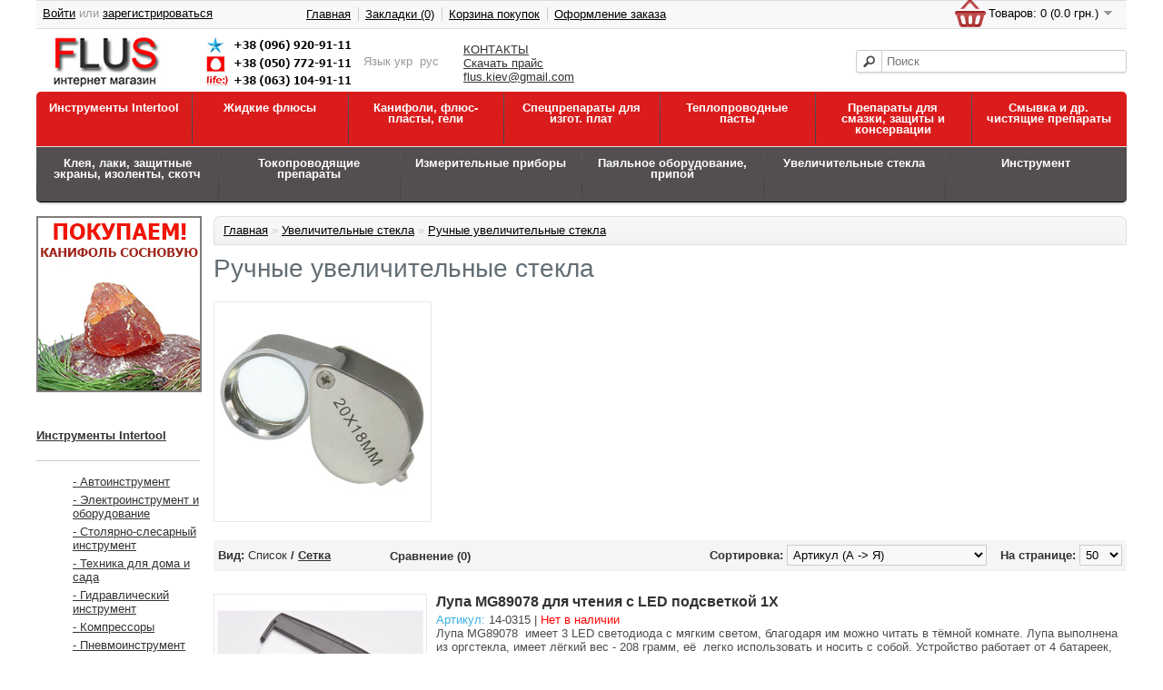

--- FILE ---
content_type: text/html; charset=utf-8
request_url: https://flus.com.ua/uvelichitelnye-stekla/ruchnue/
body_size: 22946
content:
<!DOCTYPE html>
<html dir="ltr" lang="ru">
<head>
<meta charset="UTF-8" />
<title>Купить ручные увеличительные стекла | Увеличительные стекла | Интернет магазин Flus</title>
<base href="https://flus.com.ua/" />
<meta name="description" content="Ручные увеличительные стекла в магазине Flus. Купить ручные увеличительные стекла по выгодным ценам с доставкой по Украине. Фото и описание товара." />
<meta property="og:title" content="Купить ручные увеличительные стекла | Увеличительные стекла | Интернет магазин Flus" />
<meta property="og:type" content="website" />
<meta property="og:url" content="https://flus.com.ua/uvelichitelnye-stekla/ruchnue/" />
<meta property="og:image" content="https://flus.com.ua/image/cache/data-12-0556-228x228.jpg" />
<meta property="og:site_name" content="Интернет магазин Flus - все для пайки" />
<meta name="google-site-verification" content="DXu11MkHT3TfXB9vHSthpgTLOwr071OASDQnVjhVykM" />
<meta name='yandex-verification' content='5baacf80cbec82fc' />
<meta name='viewport' content='width=device-width, initial-scale=1'>
<link href="/favicon.png" rel="icon" />
<link href="https://flus.com.ua/uvelichitelnye-stekla/ruchnue/" rel="canonical" />
<link href="https://flus.com.ua/uvelichitelnye-stekla/ruchnue/?page=2" rel="next" />
<link rel="stylesheet" type="text/css" href="catalog/view/theme/default/stylesheet/stylesheet.min.css?v202409181" />
<script type="text/javascript" src="catalog/view/javascript/jquery/jquery-1.7.1.min.js"></script>
<!-- JV_Quick_Order -->
<script async type="text/javascript" src="catalog/view/javascript/jv_quickorder/jquery.validate.js"></script>
<script async type="text/javascript" src="catalog/view/javascript/jv_quickorder/jquery.maskedinput-1.3.min.js"></script>
<script async type="text/javascript" src="catalog/view/javascript/jv_quickorder/jv_quickorder.js"></script>
<script async type="text/javascript" src="catalog/view/javascript/jv_bootstrap/bootstrap.min.js"></script>
<!-- JV_Quick_Order -->
<script type="text/javascript" src="catalog/view/javascript/jquery/ui/jquery-ui-1.8.16.custom.min.js"></script>
<link rel="stylesheet" type="text/css" href="catalog/view/javascript/jquery/ui/themes/ui-lightness/jquery-ui-1.8.16.custom.min.css" />
<script type="text/javascript" src="catalog/view/javascript/common.js"></script>

<link rel="stylesheet" type="text/css" href="catalog/view/javascript/tree_category/dtree.css" />
<script type="text/javascript" src="catalog/view/javascript/tree_category/dtree.js"></script> 

<script type='text/javascript'>$(function(){$.config = {url:'https://flus.com.ua/'};});</script>
<script type="text/javascript" src="catalog/view/javascript/fastorder.min.js"></script>
<script async type="text/javascript" src="catalog/view/javascript/jquery.liveValidation.js"></script>
<script async type="text/javascript" src="catalog/view/javascript/jquery/jquery.total-storage.min.js"></script>
<script async type="text/javascript" src="catalog/view/javascript/jquery/jquery.cycle.js"></script>
<!--[if IE 7]>
<link rel="stylesheet" type="text/css" href="catalog/view/theme/default/stylesheet/ie7.css" />
<![endif]-->
<!--[if lt IE 7]>
<link rel="stylesheet" type="text/css" href="catalog/view/theme/default/stylesheet/ie6.css" />
<script type="text/javascript" src="catalog/view/javascript/DD_belatedPNG_0.0.8a-min.js"></script>
<script type="text/javascript">
DD_belatedPNG.fix('#logo img');
</script>
<![endif]-->
<script type="text/javascript">

  var _gaq = _gaq || [];
  _gaq.push(['_setAccount', 'UA-46414410-1']);
  _gaq.push(['_trackPageview']);

  (function() {
    var ga = document.createElement('script'); ga.type = 'text/javascript'; ga.async = true;
    ga.src = ('https:' == document.location.protocol ? 'https://ssl' : 'http://www') + '.google-analytics.com/ga.js';
    var s = document.getElementsByTagName('script')[0]; s.parentNode.insertBefore(ga, s);
  })();

</script><script src="https://use.fontawesome.com/ea2d30a5a6.js"></script>

<script type="text/javascript" src="catalog/view/javascript/jquery/scrolltopcontrol.js"></script>

   	<style type="text/css">	
.submenu li {list-style:none;}
.headerbar, .subs {border-bottom: 1px solid #ccc;
    padding-bottom: 20px;}
</style>
<!--<style type="text/css">	
.urbangreymenu{width: 180px; }
h3 {margin: 2px 0px 10px;}
.urbangreymenu .headerbar{
font: bold 13px Verdana;
color: #D7251C;
background: #ffffff;
margin-bottom: 2px; 
padding: 5px 0 5px 31px; 
border: 2px solid #ffffff;
border-radius: 10px 10px 10px 10px;
}
.urbangreymenu .subs{
background:#ffffff; 
border: 2px solid #ffffff;
 border-radius: 10px 10px 10px 10px;
}
.urbangreymenu .headerbar a{
text-decoration: none;
font-size: 13px;
color: #000000;
display: block;
}
.urbangreymenu .headerbar a:hover{ 
text-decoration: none;
color: #000000;
/*text-shadow: 0 0 10px #000000, 0 0 20px #000000, 0 0 30px #000000, 0 0 40px #000000;
transform:translate(0px, 0px) rotate(0deg) scale(1.1);
-webkit-transform:translate(0px, 0px) rotate(0deg) scale(1.1); 
-moz-transform:translate(0px, 0px) rotate(0deg) scale(1.1);
-o-transform:translate(0px, 0px) rotate(0deg) scale(1.1);*/
}
.urbangreymenu ul{
list-style-type: none;
margin: 0;
padding: 0;
margin-bottom: 0;
}
.urbangreymenu ul li{padding-bottom: 2px; }
.urbangreymenu ul li a{
font-size: 13px;
color: #000000;
background: #ffffff;
display: block;
padding: 5px 0;
line-height: 17px;
padding-left: 8px; /*link text is indented 8px*/
text-decoration: none;
}
.urbangreymenu ul li a:visited{color: #6D589D;}
.urbangreymenu ul li a:hover{ 
text-decoration: none;
text-align: center;
background: #ffffff; 
color: #000000;
width: 80%;
/*text-shadow: 0 0 10px #000000, 0 0 20px #000000, 0 0 30px #000000, 0 0 40px #000000;
transform:translate(10px, 0px) rotate(0deg) scale(1.1);
-webkit-transform:translate(10px, 0px) rotate(0deg) scale(1.1); 
-moz-transform:translate(10px, 0px) rotate(0deg) scale(1.1); 
-o-transform:translate(10px, 0px) rotate(0deg) scale(1.1);*/
}
.submenu li a { 
width: 90%;
background: #ffffff; 
border: 2px solid #ffffff;
border-radius: 10px 10px 10px 10px;
text-align: center;
}
</style>-->

          
<script type="text/javascript" src="/catalog/view/javascript/ddaccordion.js"></script>
                        
</head>
<body>
<div id="container">
<div id="header">
<div id="top">
</div>

<div id="contact">
<a href="/contact-us/" title="Контактная информация интернет магазина Flus">КОНТАКТЫ</a>
<br /><a href="https://flus.com.ua/image/price_flus.xls?v=12826" title="Скачать прайс-лист магазина Flus в формате XLS">Скачать прайс</a>
<br />
<script type="text/javascript"> 
    gen_mail_to_link('flus.kiev','gmail.com','Обратная связь: Интернет магазин Flus');
</script>
<noscript>
  <em>Email address protected by JavaScript. Activate JavaScript to see the email.</em>
</noscript>
</div>

    <div id="logo">
    <a href="https://flus.com.ua/" title="Интернет магазин Flus - все для пайки"><img src="https://flus.com.ua/image/data/logo.png" title="Интернет магазин Flus - все для пайки" alt="Интернет магазин Flus - все для пайки" /></a>
    </div>
    <form action="https://flus.com.ua/index.php?route=module/language" method="post" enctype="multipart/form-data">
  <div id="language">Язык        <span class="language-item" onclick="$('input[name=\'language_code\']').attr('value', 'ua'); $(this).parent().parent().submit();">укр</span>&nbsp;
        <span class="language-item" onclick="$('input[name=\'language_code\']').attr('value', 'ru'); $(this).parent().parent().submit();">рус</span>&nbsp;
        <input type="hidden" name="language_code" value="" />
    <input type="hidden" name="redirect" value="https://flus.com.ua/uvelichitelnye-stekla/ruchnue/" />
  </div>
</form>
  <!--<form action="https://flus.com.ua/index.php?route=module/currency" method="post" enctype="multipart/form-data">
  <div id="currency">Валюта                <a title="FUSD" onclick="$('input[name=\'currency_code\']').attr('value', 'FUS'); $(this).parent().parent().submit();">$</a>
                        <a title="USD" onclick="$('input[name=\'currency_code\']').attr('value', 'USD'); $(this).parent().parent().submit();">$ </a>
                        <a title="Гривна"><b> грн.</b></a>
                <input type="hidden" name="currency_code" value="" />
    <input type="hidden" name="redirect" value="https://flus.com.ua/uvelichitelnye-stekla/ruchnue/" />
  </div>
</form>
-->
  <div id="cart">
  <div class="heading">
    <a title="Корзина покупок"><span id="cart-total">Товаров: 0 (0.0 грн.)</span></a></div>
  <div class="content">
        <div class="empty">В корзине пусто!</div>
      </div>
</div>  <div id="search">
    <div class="button-search"></div>
    <input type="text" name="search" placeholder="Поиск" value="" />
  </div>
  <div id="welcome">
        <a href="https://flus.com.ua/login/" title="Авторизоваться">Войти</a> или <a href="https://flus.com.ua/index.php?route=account/simpleregister" title="Перейти к форме регистрации">зарегистрироваться</a>      </div>
  <div class="links"><a href="https://flus.com.ua/" title="Главная">Главная</a><a href="https://flus.com.ua/wishlist/" id="wishlist-total" title="Закладки">Закладки (0)</a><a href="https://flus.com.ua/cart/" title="Просмотреть корзину">Корзина покупок</a><a href="https://flus.com.ua/index.php?route=checkout/simplecheckout" title="Перейти к оформлению заказа">Оформление заказа</a></div>
</div>
<div id="menu">
  <ul>
        <li><a href="https://flus.com.ua/instrumenti-intertool/" title="Купить инструменты intertool">Инструменты Intertool</a>
            <div>
                <ul>
                                        <li><a href="https://flus.com.ua/instrumenti-intertool/avtoinstrument/" title="Купить автоинструмент">Автоинструмент</a></li>
                                        <li><a href="https://flus.com.ua/instrumenti-intertool/elektroinstrument-i-oborudovanie/" title="Купить электроинструмент и оборудование">Электроинструмент и оборудование</a></li>
                                        <li><a href="https://flus.com.ua/instrumenti-intertool/stoliarno-slesarnyi-instrument/" title="Купить столярно-слесарный инструмент">Столярно-слесарный инструмент</a></li>
                                        <li><a href="https://flus.com.ua/instrumenti-intertool/tekhnika-dlia-doma-i-sada/" title="Купить техника для дома и сада">Техника для дома и сада</a></li>
                                        <li><a href="https://flus.com.ua/instrumenti-intertool/gidravlicheskii-instrument/" title="Купить гидравлический инструмент">Гидравлический инструмент</a></li>
                                        <li><a href="https://flus.com.ua/instrumenti-intertool/kompressory/" title="Купить компрессоры">Компрессоры</a></li>
                                        <li><a href="https://flus.com.ua/instrumenti-intertool/pnevmoinstrument/" title="Купить пневмоинструмент">Пневмоинструмент</a></li>
                                        <li><a href="https://flus.com.ua/instrumenti-intertool/raskhodnye-materialy-i-prinadlezhnosti/" title="Купить расходные материалы и принадлежности">Расходные материалы и принадлежности</a></li>
                                        <li><a href="https://flus.com.ua/instrumenti-intertool/lestnitsy-i-stremianki/" title="Купить лестницы и стремянки">Лестницы и стремянки</a></li>
                                        <li><a href="https://flus.com.ua/instrumenti-intertool/meritelnyi-instrument/" title="Купить мерительный инструмент">Мерительный инструмент</a></li>
                                        <li><a href="https://flus.com.ua/instrumenti-intertool/instrument-dlia-otdelochnykh-rabot/" title="Купить инструмент для отделочных работ">Инструмент для отделочных работ</a></li>
                                        <li><a href="https://flus.com.ua/instrumenti-intertool/krepezhnyi-instrument/" title="Купить крепежный инструмент">Крепежный инструмент</a></li>
                                        <li><a href="https://flus.com.ua/instrumenti-intertool/sredstva-individualnoi-zashchity/" title="Купить средства индивидуальной защиты">Средства индивидуальной защиты</a></li>
                                        <li><a href="https://flus.com.ua/instrumenti-intertool/aktivnyi-otdykh-i-turizm/" title="Купить активный отдых и туризм">Активный отдых и туризм</a></li>
                            </ul>
              </div>
          </li>
        <li><a href="https://flus.com.ua/zhidkie-flusy/" title="Купить жидкие флюсы">Жидкие флюсы</a>
          </li>
        <li><a href="https://flus.com.ua/kanifoli-flusplasty-geli/" title="Купить канифоли, флюс-пласты, гели">Канифоли, флюс-пласты, гели</a>
          </li>
        <li><a href="https://flus.com.ua/spetspreparaty/" title="Купить спецпрепараты для изгот. плат">Спецпрепараты для изгот. плат</a>
          </li>
        <li><a href="https://flus.com.ua/teploprovodnye-pasty/" title="Купить теплопроводные пасты">Теплопроводные пасты</a>
          </li>
        <li><a href="https://flus.com.ua/zaschita-i-konservacia/" title="Купить препараты для смазки, защиты и консервации">Препараты для смазки, защиты и консервации</a>
          </li>
        <li><a href="https://flus.com.ua/chistyachie-preparaty/" title="Купить смывка и др. чистящие препараты">Смывка и др. чистящие препараты</a>
          </li>
        <li><a href="https://flus.com.ua/kleya-i-laki/" title="Купить клея, лаки, защитные экраны, изоленты, скотч">Клея, лаки, защитные экраны, изоленты, скотч</a>
            <div>
                <ul>
                                        <li><a href="https://flus.com.ua/kleya-i-laki/kleia/" title="Купить клея">клея</a></li>
                                        <li><a href="https://flus.com.ua/kleya-i-laki/laki/" title="Купить лаки">Лаки</a></li>
                                        <li><a href="https://flus.com.ua/kleya-i-laki/zachitnue/" title="Купить защитные экраны и покрытия">Защитные экраны и покрытия</a></li>
                                        <li><a href="https://flus.com.ua/kleya-i-laki/kleia_laki_izolenta/" title="Купить  изоленты, скотч"> Изоленты, скотч</a></li>
                            </ul>
              </div>
          </li>
        <li><a href="https://flus.com.ua/tokoprovodyaschie-preparaty/" title="Купить токопроводящие препараты">Токопроводящие препараты</a>
          </li>
        <li><a href="https://flus.com.ua/izm_prib_new/" title="Купить измерительные приборы">Измерительные приборы</a>
            <div>
                <ul>
                                        <li><a href="https://flus.com.ua/izm_prib_new/multimetrru/" title="Купить мультиметры">Мультиметры</a></li>
                                        <li><a href="https://flus.com.ua/izm_prib_new/tokovue_klechi/" title="Купить токовые клещи">Токовые клещи</a></li>
                                        <li><a href="https://flus.com.ua/izm_prib_new/osculografu/" title="Купить осцилографы">Осцилографы</a></li>
                                        <li><a href="https://flus.com.ua/izm_prib_new/pirometru/" title="Купить пирометры">Пирометры</a></li>
                                        <li><a href="https://flus.com.ua/izm_prib_new/megaometru/" title="Купить мегаометры">Мегаометры</a></li>
                                        <li><a href="https://flus.com.ua/index.php?route=product/category&amp;path=102_115" title="Купить детекторы скрытой проводки">Детекторы скрытой проводки</a></li>
                                        <li><a href="https://flus.com.ua/index.php?route=product/category&amp;path=102_117" title="Купить кабельные тестеры">Кабельные тестеры</a></li>
                                        <li><a href="https://flus.com.ua/izm_prib_new/specialnue/" title="Купить специальные измерения">Специальные измерения</a></li>
                                        <li><a href="https://flus.com.ua/izm_prib_new/aksesuar_izmer/" title="Купить аксессуары">Аксессуары</a></li>
                                        <li><a href="https://flus.com.ua/index.php?route=product/category&amp;path=102_125" title="Купить весы">Весы</a></li>
                                        <li><a href="https://flus.com.ua/index.php?route=product/category&amp;path=102_146" title="Купить тестеры напряжения">Тестеры напряжения</a></li>
                                        <li><a href="https://flus.com.ua/index.php?route=product/category&amp;path=102_147" title="Купить rlc метры">RLC метры</a></li>
                                        <li><a href="https://flus.com.ua/izm_prib_new/ampermetru/" title="Купить амперметры">Амперметры</a></li>
                                        <li><a href="https://flus.com.ua/index.php?route=product/category&amp;path=102_149" title="Купить ваттметры">Ваттметры</a></li>
                                        <li><a href="https://flus.com.ua/izm_prib_new/alkotesteru/" title="Купить алкотестеры">Алкотестеры</a></li>
                                        <li><a href="https://flus.com.ua/index.php?route=product/category&amp;path=102_150" title="Купить измеритель шума">Измеритель шума</a></li>
                                        <li><a href="https://flus.com.ua/index.php?route=product/category&amp;path=102_151" title="Купить штангельциркули">Штангельциркули</a></li>
                                        <li><a href="https://flus.com.ua/index.php?route=product/category&amp;path=102_152" title="Купить тахометры">Тахометры</a></li>
                                        <li><a href="https://flus.com.ua/index.php?route=product/category&amp;path=102_153" title="Купить дальномеры">Дальномеры</a></li>
                                        <li><a href="https://flus.com.ua/index.php?route=product/category&amp;path=102_154" title="Купить блоки питания">Блоки питания</a></li>
                            </ul>
              </div>
          </li>
        <li><a href="https://flus.com.ua/payalnoe-oborudovanie/" title="Купить паяльное оборудование, припой">Паяльное оборудование, припой</a>
            <div>
                <ul>
                                        <li><a href="https://flus.com.ua/payalnoe-oborudovanie/paialnue-stancii/" title="Купить паяльные станции">Паяльные станции</a></li>
                                        <li><a href="https://flus.com.ua/payalnoe-oborudovanie/oborudovanie%20k%20paialnum%20ctancuiam/" title="Купить оборудование к паяльным станциям">Оборудование к паяльным станциям</a></li>
                                        <li><a href="https://flus.com.ua/payalnoe-oborudovanie/paialniki/" title="Купить паяльники">Паяльники</a></li>
                                        <li><a href="https://flus.com.ua/payalnoe-oborudovanie/naboru_dlia_paiki/" title="Купить наборы для пайки">Наборы для пайки</a></li>
                                        <li><a href="https://flus.com.ua/payalnoe-oborudovanie/gazovue_gorelki/" title="Купить газовые горелки">Газовые горелки</a></li>
                                        <li><a href="https://flus.com.ua/payalnoe-oborudovanie/termjfenu/" title="Купить термофены">Термофены</a></li>
                                        <li><a href="https://flus.com.ua/payalnoe-oborudovanie/vujugateli/" title="Купить выжигатели по дереву">Выжигатели по дереву</a></li>
                                        <li><a href="https://flus.com.ua/payalnoe-oborudovanie/olovootsosu_paial_ob/" title="Купить оловоотсосы, распаивающие ленты">Оловоотсосы, распаивающие ленты</a></li>
                                        <li><a href="https://flus.com.ua/payalnoe-oborudovanie/aksesuaru/" title="Купить аксессуары">Аксессуары</a></li>
                                        <li><a href="https://flus.com.ua/payalnoe-oborudovanie/pripoy_paial_obor/" title="Купить припой">Припой</a></li>
                                        <li><a href="https://flus.com.ua/index.php?route=product/category&amp;path=68_136" title="Купить запчасти для паяльного оборудования">Запчасти для паяльного оборудования</a></li>
                                        <li><a href="https://flus.com.ua/index.php?route=product/category&amp;path=68_137" title="Купить ультразвуковые ванны">Ультразвуковые ванны</a></li>
                                        <li><a href="https://flus.com.ua/index.php?route=product/category&amp;path=68_138" title="Купить паяльные ванны">Паяльные ванны</a></li>
                            </ul>
              </div>
          </li>
        <li><a href="https://flus.com.ua/uvelichitelnye-stekla/" title="Купить увеличительные стекла">Увеличительные стекла</a>
            <div>
                <ul>
                                        <li><a href="https://flus.com.ua/uvelichitelnye-stekla/nastolnue/" title="Купить настольные увеличительные стекла">Настольные увеличительные стекла</a></li>
                                        <li><a href="https://flus.com.ua/uvelichitelnye-stekla/nastolnue_lampu_lypu/" title="Купить настольные лампы-лупы">Настольные лампы-лупы</a></li>
                                        <li><a href="https://flus.com.ua/uvelichitelnye-stekla/tretia_ruka/" title="Купить держатели &quot;третья рука&quot;">Держатели &quot;Третья рука&quot;</a></li>
                                        <li><a href="https://flus.com.ua/uvelichitelnye-stekla/binokuliarnue/" title="Купить бинокулярные увеличительные стекла">Бинокулярные увеличительные стекла</a></li>
                                        <li><a href="https://flus.com.ua/uvelichitelnye-stekla/ruchnue/" title="Купить ручные увеличительные стекла">Ручные увеличительные стекла</a></li>
                                        <li><a href="https://flus.com.ua/uvelichitelnye-stekla/mikroskopu/" title="Купить микроскопы">Микроскопы</a></li>
                                        <li><a href="https://flus.com.ua/index.php?route=product/category&amp;path=69_135" title="Купить ювелирные лупы">Ювелирные лупы</a></li>
                            </ul>
              </div>
          </li>
        <li><a href="https://flus.com.ua/instrument/" title="Купить инструмент">Инструмент</a>
            <div>
                <ul>
                                        <li><a href="https://flus.com.ua/index.php?route=product/category&amp;path=87_131" title="Купить экстракторы				">Экстракторы				</a></li>
                                        <li><a href="https://flus.com.ua/instrument/noju_skalpeli/" title="Купить ножи-скальпели, лопатки">Ножи-скальпели, лопатки</a></li>
                                        <li><a href="https://flus.com.ua/instrument/pincetu/" title="Купить пинцеты, зажимы">Пинцеты, зажимы</a></li>
                                        <li><a href="https://flus.com.ua/instrument/kysachki_ploskogubcu/" title="Купить кусачки, плоскогубцы, бокорезы">Кусачки, плоскогубцы, бокорезы</a></li>
                                        <li><a href="https://flus.com.ua/instrument/objimnoy_instrument/" title="Купить обжимной инструмент">Обжимной инструмент</a></li>
                                        <li><a href="https://flus.com.ua/instrument/otvertki/" title="Купить отвертки">Отвертки</a></li>
                                        <li><a href="https://flus.com.ua/instrument/kleevue_pistoletu/" title="Купить клеевые пистолеты">Клеевые пистолеты</a></li>
                                        <li><a href="https://flus.com.ua/instrument/naboru_instrumentov/" title="Купить наборы инструментов">Наборы инструментов</a></li>
                                        <li><a href="https://flus.com.ua/index.php?route=product/category&amp;path=87_132" title="Купить инструменты для резки кабелей, снятия изоляции, кабельных стяжек ">Инструменты для резки кабелей, снятия изоляции, кабельных стяжек </a></li>
                                        <li><a href="https://flus.com.ua/index.php?route=product/category&amp;path=87_133" title="Купить тиски">Тиски</a></li>
                            </ul>
              </div>
          </li>
      </ul>
</div>
<div id="menu1"></div>
<div id="notification"></div>
<div id="column-left">
    <div id="banner0" class="banner">
      <div><a href="/contact-us/"><img src="https://flus.com.ua/image/cache/data-banner-kanifol-182x194.gif" alt="Flus-kanifol" title="Flus-kanifol" /></a></div>
    </div>
<script type="text/javascript"><!--
$(document).ready(function() {
	$('#banner0 div:first-child').css('display', 'block');
});

var banner = function() {
	$('#banner0').cycle({
		before: function(current, next) {
			$(next).parent().height($(next).outerHeight());
		}
	});
}

setTimeout(banner, 2000);
//--></script>    <div class="box">
  <div class="box-heading" style="display: none;">Категории</div>
  <div class="urbangreymenu">
    
            <h3 headerindex="0h" class="headerbar subs ">
                <a href="https://flus.com.ua/instrumenti-intertool/">Инструменты Intertool</a></h3>
        
<ul style="display: none;" contentindex="0c" class="submenu">
                
                    <li>
                        <a href="https://flus.com.ua/instrumenti-intertool/avtoinstrument/"> - Автоинструмент</a>
                      </li>
                    <li>
                        <a href="https://flus.com.ua/instrumenti-intertool/elektroinstrument-i-oborudovanie/"> - Электроинструмент и оборудование</a>
                      </li>
                    <li>
                        <a href="https://flus.com.ua/instrumenti-intertool/stoliarno-slesarnyi-instrument/"> - Столярно-слесарный инструмент</a>
                      </li>
                    <li>
                        <a href="https://flus.com.ua/instrumenti-intertool/tekhnika-dlia-doma-i-sada/"> - Техника для дома и сада</a>
                      </li>
                    <li>
                        <a href="https://flus.com.ua/instrumenti-intertool/gidravlicheskii-instrument/"> - Гидравлический инструмент</a>
                      </li>
                    <li>
                        <a href="https://flus.com.ua/instrumenti-intertool/kompressory/"> - Компрессоры</a>
                      </li>
                    <li>
                        <a href="https://flus.com.ua/instrumenti-intertool/pnevmoinstrument/"> - Пневмоинструмент</a>
                      </li>
                    <li>
                        <a href="https://flus.com.ua/instrumenti-intertool/raskhodnye-materialy-i-prinadlezhnosti/"> - Расходные материалы и принадлежности</a>
                      </li>
                    <li>
                        <a href="https://flus.com.ua/instrumenti-intertool/lestnitsy-i-stremianki/"> - Лестницы и стремянки</a>
                      </li>
                    <li>
                        <a href="https://flus.com.ua/instrumenti-intertool/meritelnyi-instrument/"> - Мерительный инструмент</a>
                      </li>
                    <li>
                        <a href="https://flus.com.ua/instrumenti-intertool/instrument-dlia-otdelochnykh-rabot/"> - Инструмент для отделочных работ</a>
                      </li>
                    <li>
                        <a href="https://flus.com.ua/instrumenti-intertool/krepezhnyi-instrument/"> - Крепежный инструмент</a>
                      </li>
                    <li>
                        <a href="https://flus.com.ua/instrumenti-intertool/sredstva-individualnoi-zashchity/"> - Средства индивидуальной защиты</a>
                      </li>
                    <li>
                        <a href="https://flus.com.ua/instrumenti-intertool/aktivnyi-otdykh-i-turizm/"> - Активный отдых и туризм</a>
                      </li>
                
          </ul>
                  <h3 headerindex="1h" class="headerbar subs ">
                <a href="https://flus.com.ua/zhidkie-flusy/">Жидкие флюсы</a></h3>
        
<ul style="display: none;" contentindex="1c" class="submenu">
          </ul>
                  <h3 headerindex="2h" class="headerbar subs ">
                <a href="https://flus.com.ua/kanifoli-flusplasty-geli/">Канифоли, флюс-пласты, гели</a></h3>
        
<ul style="display: none;" contentindex="2c" class="submenu">
          </ul>
                  <h3 headerindex="3h" class="headerbar subs ">
                <a href="https://flus.com.ua/spetspreparaty/">Спецпрепараты для изгот. плат</a></h3>
        
<ul style="display: none;" contentindex="3c" class="submenu">
          </ul>
                  <h3 headerindex="4h" class="headerbar subs ">
                <a href="https://flus.com.ua/teploprovodnye-pasty/">Теплопроводные пасты</a></h3>
        
<ul style="display: none;" contentindex="4c" class="submenu">
          </ul>
                  <h3 headerindex="5h" class="headerbar subs ">
                <a href="https://flus.com.ua/zaschita-i-konservacia/">Препараты для смазки, защиты и консервации</a></h3>
        
<ul style="display: none;" contentindex="5c" class="submenu">
          </ul>
                  <h3 headerindex="6h" class="headerbar subs ">
                <a href="https://flus.com.ua/chistyachie-preparaty/">Смывка и др. чистящие препараты</a></h3>
        
<ul style="display: none;" contentindex="6c" class="submenu">
          </ul>
                  <h3 headerindex="7h" class="headerbar subs ">
                <a href="https://flus.com.ua/kleya-i-laki/">Клея, лаки, защитные экраны, изоленты, скотч</a></h3>
        
<ul style="display: none;" contentindex="7c" class="submenu">
                
                    <li>
                        <a href="https://flus.com.ua/kleya-i-laki/kleia/"> - клея</a>
                      </li>
                    <li>
                        <a href="https://flus.com.ua/kleya-i-laki/laki/"> - Лаки</a>
                      </li>
                    <li>
                        <a href="https://flus.com.ua/kleya-i-laki/zachitnue/"> - Защитные экраны и покрытия</a>
                      </li>
                    <li>
                        <a href="https://flus.com.ua/kleya-i-laki/kleia_laki_izolenta/"> -  Изоленты, скотч</a>
                      </li>
                
          </ul>
                  <h3 headerindex="8h" class="headerbar subs ">
                <a href="https://flus.com.ua/tokoprovodyaschie-preparaty/">Токопроводящие препараты</a></h3>
        
<ul style="display: none;" contentindex="8c" class="submenu">
          </ul>
                  <h3 headerindex="9h" class="headerbar subs ">
                <a href="https://flus.com.ua/izm_prib_new/">Измерительные приборы</a></h3>
        
<ul style="display: none;" contentindex="9c" class="submenu">
                
                    <li>
                        <a href="https://flus.com.ua/izm_prib_new/multimetrru/"> - Мультиметры</a>
                      </li>
                    <li>
                        <a href="https://flus.com.ua/izm_prib_new/tokovue_klechi/"> - Токовые клещи</a>
                      </li>
                    <li>
                        <a href="https://flus.com.ua/izm_prib_new/osculografu/"> - Осцилографы</a>
                      </li>
                    <li>
                        <a href="https://flus.com.ua/izm_prib_new/pirometru/"> - Пирометры</a>
                      </li>
                    <li>
                        <a href="https://flus.com.ua/izm_prib_new/megaometru/"> - Мегаометры</a>
                      </li>
                    <li>
                        <a href="https://flus.com.ua/index.php?route=product/category&amp;path=102_115"> - Детекторы скрытой проводки</a>
                      </li>
                    <li>
                        <a href="https://flus.com.ua/index.php?route=product/category&amp;path=102_117"> - Кабельные тестеры</a>
                      </li>
                    <li>
                        <a href="https://flus.com.ua/izm_prib_new/specialnue/"> - Специальные измерения</a>
                      </li>
                    <li>
                        <a href="https://flus.com.ua/izm_prib_new/aksesuar_izmer/"> - Аксессуары</a>
                      </li>
                    <li>
                        <a href="https://flus.com.ua/index.php?route=product/category&amp;path=102_125"> - Весы</a>
                      </li>
                    <li>
                        <a href="https://flus.com.ua/index.php?route=product/category&amp;path=102_146"> - Тестеры напряжения</a>
                      </li>
                    <li>
                        <a href="https://flus.com.ua/index.php?route=product/category&amp;path=102_147"> - RLC метры</a>
                      </li>
                    <li>
                        <a href="https://flus.com.ua/izm_prib_new/ampermetru/"> - Амперметры</a>
                      </li>
                    <li>
                        <a href="https://flus.com.ua/index.php?route=product/category&amp;path=102_149"> - Ваттметры</a>
                      </li>
                    <li>
                        <a href="https://flus.com.ua/izm_prib_new/alkotesteru/"> - Алкотестеры</a>
                      </li>
                    <li>
                        <a href="https://flus.com.ua/index.php?route=product/category&amp;path=102_150"> - Измеритель шума</a>
                      </li>
                    <li>
                        <a href="https://flus.com.ua/index.php?route=product/category&amp;path=102_151"> - Штангельциркули</a>
                      </li>
                    <li>
                        <a href="https://flus.com.ua/index.php?route=product/category&amp;path=102_152"> - Тахометры</a>
                      </li>
                    <li>
                        <a href="https://flus.com.ua/index.php?route=product/category&amp;path=102_153"> - Дальномеры</a>
                      </li>
                    <li>
                        <a href="https://flus.com.ua/index.php?route=product/category&amp;path=102_154"> - Блоки питания</a>
                      </li>
                
          </ul>
                  <h3 headerindex="10h" class="headerbar subs ">
                <a href="https://flus.com.ua/payalnoe-oborudovanie/">Паяльное оборудование, припой</a></h3>
        
<ul style="display: none;" contentindex="10c" class="submenu">
                
                    <li>
                        <a href="https://flus.com.ua/payalnoe-oborudovanie/paialnue-stancii/"> - Паяльные станции</a>
                      </li>
                    <li>
                        <a href="https://flus.com.ua/payalnoe-oborudovanie/oborudovanie%20k%20paialnum%20ctancuiam/"> - Оборудование к паяльным станциям</a>
                      </li>
                    <li>
                        <a href="https://flus.com.ua/payalnoe-oborudovanie/paialniki/"> - Паяльники</a>
                      </li>
                    <li>
                        <a href="https://flus.com.ua/payalnoe-oborudovanie/naboru_dlia_paiki/"> - Наборы для пайки</a>
                      </li>
                    <li>
                        <a href="https://flus.com.ua/payalnoe-oborudovanie/gazovue_gorelki/"> - Газовые горелки</a>
                      </li>
                    <li>
                        <a href="https://flus.com.ua/payalnoe-oborudovanie/termjfenu/"> - Термофены</a>
                      </li>
                    <li>
                        <a href="https://flus.com.ua/payalnoe-oborudovanie/vujugateli/"> - Выжигатели по дереву</a>
                      </li>
                    <li>
                        <a href="https://flus.com.ua/payalnoe-oborudovanie/olovootsosu_paial_ob/"> - Оловоотсосы, распаивающие ленты</a>
                      </li>
                    <li>
                        <a href="https://flus.com.ua/payalnoe-oborudovanie/aksesuaru/"> - Аксессуары</a>
                      </li>
                    <li>
                        <a href="https://flus.com.ua/payalnoe-oborudovanie/pripoy_paial_obor/"> - Припой</a>
                      </li>
                    <li>
                        <a href="https://flus.com.ua/index.php?route=product/category&amp;path=68_136"> - Запчасти для паяльного оборудования</a>
                      </li>
                    <li>
                        <a href="https://flus.com.ua/index.php?route=product/category&amp;path=68_137"> - Ультразвуковые ванны</a>
                      </li>
                    <li>
                        <a href="https://flus.com.ua/index.php?route=product/category&amp;path=68_138"> - Паяльные ванны</a>
                      </li>
                
          </ul>
                  <h3 headerindex="11h" class="headerbar subs ">
                <a href="https://flus.com.ua/uvelichitelnye-stekla/" class="active">Увеличительные стекла</a></h3>

        
<ul style="display: none;" contentindex="11c" class="submenu">
                
                    <li>
                        <a href="https://flus.com.ua/uvelichitelnye-stekla/nastolnue/"> - Настольные увеличительные стекла</a>
                      </li>
                    <li>
                        <a href="https://flus.com.ua/uvelichitelnye-stekla/nastolnue_lampu_lypu/"> - Настольные лампы-лупы</a>
                      </li>
                    <li>
                        <a href="https://flus.com.ua/uvelichitelnye-stekla/tretia_ruka/"> - Держатели &quot;Третья рука&quot;</a>
                      </li>
                    <li>
                        <a href="https://flus.com.ua/uvelichitelnye-stekla/binokuliarnue/"> - Бинокулярные увеличительные стекла</a>
                      </li>
                    <li>
                        <a href="https://flus.com.ua/uvelichitelnye-stekla/ruchnue/" class="active"> - Ручные увеличительные стекла</a>
                      </li>
                    <li>
                        <a href="https://flus.com.ua/uvelichitelnye-stekla/mikroskopu/"> - Микроскопы</a>
                      </li>
                    <li>
                        <a href="https://flus.com.ua/index.php?route=product/category&amp;path=69_135"> - Ювелирные лупы</a>
                      </li>
                
          </ul>
                  <h3 headerindex="12h" class="headerbar subs ">
                <a href="https://flus.com.ua/instrument/">Инструмент</a></h3>
        
<ul style="display: none;" contentindex="12c" class="submenu">
                
                    <li>
                        <a href="https://flus.com.ua/index.php?route=product/category&amp;path=87_131"> - Экстракторы				</a>
                      </li>
                    <li>
                        <a href="https://flus.com.ua/instrument/noju_skalpeli/"> - Ножи-скальпели, лопатки</a>
                      </li>
                    <li>
                        <a href="https://flus.com.ua/instrument/pincetu/"> - Пинцеты, зажимы</a>
                      </li>
                    <li>
                        <a href="https://flus.com.ua/instrument/kysachki_ploskogubcu/"> - Кусачки, плоскогубцы, бокорезы</a>
                      </li>
                    <li>
                        <a href="https://flus.com.ua/instrument/objimnoy_instrument/"> - Обжимной инструмент</a>
                      </li>
                    <li>
                        <a href="https://flus.com.ua/instrument/otvertki/"> - Отвертки</a>
                      </li>
                    <li>
                        <a href="https://flus.com.ua/instrument/kleevue_pistoletu/"> - Клеевые пистолеты</a>
                      </li>
                    <li>
                        <a href="https://flus.com.ua/instrument/naboru_instrumentov/"> - Наборы инструментов</a>
                      </li>
                    <li>
                        <a href="https://flus.com.ua/index.php?route=product/category&amp;path=87_132"> - Инструменты для резки кабелей, снятия изоляции, кабельных стяжек </a>
                      </li>
                    <li>
                        <a href="https://flus.com.ua/index.php?route=product/category&amp;path=87_133"> - Тиски</a>
                      </li>
                
          </ul>
                
  </div>
</div>
<script type="text/javascript" src="/catalog/view/javascript/ddaccordion.js"></script>
<script type="text/javascript">
ddaccordion.init({
	headerclass: "headerbar", //Shared CSS class name of headers group
	contentclass: "submenu", //Shared CSS class name of contents group
	revealtype: "mouseover", //Reveal content when user clicks or onmouseover the header? Valid value: "click" or "mouseover
	mouseoverdelay: 200, //if revealtype="mouseover", set delay in milliseconds before header expands onMouseover
	collapseprev: 1, //Collapse previous content (so only one open at any time)? true/false
	defaultexpanded: [0], //index of content(s) open by default [index1, index2, etc] [] denotes no content
	onemustopen: 1, //Specify whether at least one header should be open always (so never all headers closed)
	animatedefault: false, //Should contents open by default be animated into view?
	persiststate: 1, //persist state of opened contents within browser session?
	toggleclass: ["", "selected"], //Two CSS classes to be applied to the header when it's collapsed and expanded, respectively ["class1", "class2"]
	togglehtml: ["", "", ""], //Additional HTML added to the header when it's collapsed and expanded, respectively  ["position", "html1", "html2"] (see docs)
	animatespeed: 300, //speed of animation: integer in milliseconds (ie: 200), or keywords "fast", "normal", or "slow"
	oninit:function(headers, expandedindices){ //custom code to run when headers have initalized
		//do nothing
	},
	onopenclose:function(header, index, state, isuseractivated){ //custom code to run whenever a header is opened or closed
		//do nothing
	}
})
</script>    <div class="box">
	<div class="box-heading">Контакты</div>
	<div class="box-content">
		<p>
	<b>Телефон:</b></p>
<p>
	+38 (096) 920-91-11<br />
	+38 (050) 772-91-11<br />
	+38 (063) 104-91-11</p>
<p>
	<b>Компания:</b></p>
<p>
	Интернет-магазин Flus</p>
<p>
	<b>Адрес:</b></p>
<p>
	Украина, Киев, ул. Ушинского</p>
<p>
	<b>Электронный адрес: </b></p>
<p>
	<script type="text/javascript"> 
    gen_mail_to_link('flus.kiev','gmail.com','Обратная связь: Интернет магазин Flus');
</script><noscript>
  <em>Email address protected by JavaScript. Activate JavaScript to see the email.</em>
</noscript></p>

	</div>
</div>
    <div class="box">
	<div class="box-heading">Карта</div>
	<div class="box-content">
		<br />
<div id="map">
	&nbsp;</div>
<script>
        function initMap() {
            var myLatLng = {lat: 50.436042, lng: 30.450353};

            var map = new google.maps.Map(document.getElementById('map'), {
                zoom: 15,
                center: myLatLng
            });

            var marker = new google.maps.Marker({
                position: myLatLng,
                map: map,
                title: 'Интернет-магазин flus.com.ua'
            });
        }
    </script><script async defer src="https://maps.googleapis.com/maps/api/js?key=AIzaSyDDSI9d1MP2XUDbRetOwrPG9xriP9VbxrI&callback=initMap"></script>
	</div>
</div>
  </div>
 
<div id="content"> <div class="breadcrumb" xmlns:v="http://rdf.data-vocabulary.org/#">
        	<span typeof="v:Breadcrumb"><a href="https://flus.com.ua/" rel="v:url" property="v:title" title="Главная">
	Главная</a></span>
         &raquo; 	<span typeof="v:Breadcrumb"><a href="https://flus.com.ua/uvelichitelnye-stekla/" rel="v:url" property="v:title" title="Увеличительные стекла">
	Увеличительные стекла</a></span>
         &raquo; 	<span typeof="v:Breadcrumb"><a href="https://flus.com.ua/uvelichitelnye-stekla/ruchnue/" rel="v:url" property="v:title" title="Ручные увеличительные стекла">
	Ручные увеличительные стекла</a></span>
      </div>
  <h1>Ручные увеличительные стекла</h1>
    <div class="category-info">
        <div class="image"><img src="https://flus.com.ua/image/cache/data-12-0556-228x228.jpg" alt="Ручные увеличительные стекла" /></div>
      </div>
        <div class="product-filter">
    <div class="display"><b>Вид:</b> Список <b>/</b> <a onclick="display('grid');">Сетка</a></div>
    <div class="limit"><b>На странице:</b>
      <select onchange="location = this.value;">
                        <option value="https://flus.com.ua/uvelichitelnye-stekla/ruchnue/?limit=50" selected="selected">50</option>
                                <option value="https://flus.com.ua/uvelichitelnye-stekla/ruchnue/?limit=100">100</option>
                                <option value="https://flus.com.ua/uvelichitelnye-stekla/ruchnue/?limit=150">150</option>
                                <option value="https://flus.com.ua/uvelichitelnye-stekla/ruchnue/?limit=200">200</option>
                      </select>
    </div>
	<div class="product-compare"><a href="https://flus.com.ua/compare-products/" id="compare-total" title="Сравнить товары">Сравнение (0)</a></div>
    <div class="sort"><b>Сортировка:</b>
      <select onchange="location = this.value;">
                        <option value="https://flus.com.ua/uvelichitelnye-stekla/ruchnue/?sort=p.sort_order&amp;order=ASC">По умолчанию</option>
                                <option value="https://flus.com.ua/uvelichitelnye-stekla/ruchnue/?sort=pd.name&amp;order=ASC">Наименование (А -&gt; Я)</option>
                                <option value="https://flus.com.ua/uvelichitelnye-stekla/ruchnue/?sort=pd.name&amp;order=DESC">Наименование (Я -&gt; А)</option>
                                <option value="https://flus.com.ua/uvelichitelnye-stekla/ruchnue/?sort=p.price&amp;order=ASC">Цена (по возрастанию)</option>
                                <option value="https://flus.com.ua/uvelichitelnye-stekla/ruchnue/?sort=p.price&amp;order=DESC">Цена (по убыванию)</option>
                                <option value="https://flus.com.ua/uvelichitelnye-stekla/ruchnue/?sort=rating&amp;order=DESC">Популярность (по убыванию)</option>
                                <option value="https://flus.com.ua/uvelichitelnye-stekla/ruchnue/?sort=rating&amp;order=ASC">Популярность (по возрастанию)</option>
                                <option value="https://flus.com.ua/uvelichitelnye-stekla/ruchnue/?sort=p.model&amp;order=ASC" selected="selected">Артикул (А -&gt; Я)</option>
                                <option value="https://flus.com.ua/uvelichitelnye-stekla/ruchnue/?sort=p.model&amp;order=DESC">Артикул (Я -&gt; А)</option>
                      </select>
    </div>
  </div>
  <div class="product-list">
        <div>
            <div class="image"><a href="https://flus.com.ua/uvelichitelnye-stekla/ruchnue/lupa-dlia-chteniia-s-podsvetkoi-mg89078-%2014-0315" title="Купить лупа mg89078 для чтения с led подсветкой 1х"><img src="https://flus.com.ua/image/cache/data-mg89078-227x227.jpg" title="Лупа MG89078 для чтения с LED подсветкой 1Х" alt="Лупа MG89078 для чтения с LED подсветкой 1Х" /></a></div>
            <div class="name"><a href="https://flus.com.ua/uvelichitelnye-stekla/ruchnue/lupa-dlia-chteniia-s-podsvetkoi-mg89078-%2014-0315" title="Купить лупа mg89078 для чтения с led подсветкой 1х">Лупа MG89078 для чтения с LED подсветкой 1Х</a></div>
      <div class="extra" style="display: inline-block; color: #444;">
		  			  	<span style="color:#38b0e3">Артикул:</span>  14-0315 	  			  			  			  					| <span style="color:red;">Нет в наличии</span>	  	</div>
	  <div class="description">
      
	Лупа MG89078&nbsp; имеет 3 LED светодиода с мягким светом, благодаря им можно читать в тёмной комнате. Лупа выполнена из оргстекла, имеет лёгкий вес - 208 грамм, её&nbsp; легко использовать и носить с собой. Устройство работает от 4 батареек, класса ААА, не входят в комплект. С помощью лупы MG890..   
	  </div>
	        <div class="price">
                374.0 грн.		              </div>
                        <div class="wishlist"><a onclick="addToWishList('625');">в закладки</a></div>
      <div class="compare"><a onclick="addToCompare('625');">сравнение</a></div>
    </div>
        <div>
            <div class="image"><a href="https://flus.com.ua/uvelichitelnye-stekla/ruchnaia-lupa-mg-82008-s-podsvetkoi-uvelichenie-5kh-diametr-50mm-14-0301" title="Купить ручная лупа mg 82008 с led подсветкой, 5х, диам. 50мм "><div class="saleca"><div class="saleim">-44%</div></div><img src="https://flus.com.ua/image/cache/data-mg82008-227x227.jpg" title="Ручная лупа MG 82008 с LED подсветкой, 5Х, диам. 50мм " alt="Ручная лупа MG 82008 с LED подсветкой, 5Х, диам. 50мм " /></a></div>
            <div class="name"><a href="https://flus.com.ua/uvelichitelnye-stekla/ruchnaia-lupa-mg-82008-s-podsvetkoi-uvelichenie-5kh-diametr-50mm-14-0301" title="Купить ручная лупа mg 82008 с led подсветкой, 5х, диам. 50мм ">Ручная лупа MG 82008 с LED подсветкой, 5Х, диам. 50мм </a></div>
      <div class="extra" style="display: inline-block; color: #444;">
		  			  	<span style="color:#38b0e3">Артикул:</span> 14-0301 	  			  			  			  					| <span style="color:red;">Нет в наличии</span>	  	</div>
	  <div class="description">
      
	Ручная лупа MG 82008 карманного размера и незначительного веса, удобна в работе и носке, со светодиодной подсветкой,&nbsp; кнопка выключения находится на ручке. Широко используется электронщиками-инженерами, любителями, коллекционерами, студентами. Идеально подходит для проверки банкнот, проверки ..   
	  </div>
	        <div class="price">
                <span class="price-old">130.4 грн.</span> <span class="price-new">73.0 грн.</span>
                      </div>
                        <div class="wishlist"><a onclick="addToWishList('626');">в закладки</a></div>
      <div class="compare"><a onclick="addToCompare('626');">сравнение</a></div>
    </div>
        <div>
            <div class="image"><a href="https://flus.com.ua/uvelichitelnye-stekla/ruchnue/lupa-ruchnaia-s-podsvetkoi-mg82012--5-i-kratnoe-uvelichenie-diametr-50mm-14-0302" title="Купить лупа ручная mg82012 с led подсветкой, 5х, диам. 50мм"><img src="https://flus.com.ua/image/cache/data-mg82012-lupa-227x227.jpg" title="Лупа ручная MG82012 с LED подсветкой, 5Х, диам. 50мм" alt="Лупа ручная MG82012 с LED подсветкой, 5Х, диам. 50мм" /></a></div>
            <div class="name"><a href="https://flus.com.ua/uvelichitelnye-stekla/ruchnue/lupa-ruchnaia-s-podsvetkoi-mg82012--5-i-kratnoe-uvelichenie-diametr-50mm-14-0302" title="Купить лупа ручная mg82012 с led подсветкой, 5х, диам. 50мм">Лупа ручная MG82012 с LED подсветкой, 5Х, диам. 50мм</a></div>
      <div class="extra" style="display: inline-block; color: #444;">
		  			  	<span style="color:#38b0e3">Артикул:</span> 14-0302 	  			  			  			  					| <span style="color:#23d423;">Есть в наличии</span>	  	</div>
	  <div class="description">
      
	Лупа ручная MG82012 с подсветкой в пластиковой оправе, с 5Х кратным увеличением,&nbsp; подойдёт для ювелиров, коллекционеров монет, пожилым людям со слабым зрением, для чтения книг и газет.&nbsp; Удобная в переноске и практичная в использовании.
	
	Характеристики:

	
		страна производитель: ..   
	  </div>
	        <div class="price">
                86.4 грн.		              </div>
                        <div class="cart">
        <input type="button" value="В корзину" onclick="addToCart('627');" class="button" />
     		      </div>
            <div class="wishlist"><a onclick="addToWishList('627');">в закладки</a></div>
      <div class="compare"><a onclick="addToCompare('627');">сравнение</a></div>
    </div>
        <div>
            <div class="image"><a href="https://flus.com.ua/uvelichitelnye-stekla/ruchnue/14_0303" title="Купить увелич. стекло круглое mg82017-l с led подсветкой 4х, диам.65мм"><img src="https://flus.com.ua/image/cache/data-12-0580-227x227.jpg" title="Увелич. стекло круглое MG82017-L с LED подсветкой 4Х, диам.65мм" alt="Увелич. стекло круглое MG82017-L с LED подсветкой 4Х, диам.65мм" /></a></div>
            <div class="name"><a href="https://flus.com.ua/uvelichitelnye-stekla/ruchnue/14_0303" title="Купить увелич. стекло круглое mg82017-l с led подсветкой 4х, диам.65мм">Увелич. стекло круглое MG82017-L с LED подсветкой 4Х, диам.65мм</a></div>
      <div class="extra" style="display: inline-block; color: #444;">
		  			  	<span style="color:#38b0e3">Артикул:</span> 14-0303 	  			  			  			  					| <span style="color:red;">Нет в наличии</span>	  	</div>
	  <div class="description">
      
	Увеличительное стекло круглое MG82017-L в пластиковой оправе, белого цвета. Противоскользящий эргономический дизайн ручки, создаёт дополнительный комфорт при работе. Линза изготовлена из высококачественного оптического стекла. В модели MG82017-L встроен яркий 1 LED светодиод, с помощью которого е..   
	  </div>
	        <div class="price">
                177.6 грн.		              </div>
                        <div class="wishlist"><a onclick="addToWishList('260');">в закладки</a></div>
      <div class="compare"><a onclick="addToCompare('260');">сравнение</a></div>
    </div>
        <div>
            <div class="image"><a href="https://flus.com.ua/uvelichitelnye-stekla/ruchnue/lupa-ruchnaia-kruglaia-s-podsvetkoi-25kh-diam-90mm-magnifier-82015-14-0304" title="Купить лупа ручная круглая с подсветкой, 2,5х, диам-90мм, (magnifier 82015)"><img src="https://flus.com.ua/image/cache/data-uvelichitelnye-styokla-140304-227x227.jpg" title="Лупа ручная круглая с подсветкой, 2,5Х, диам-90мм, (Magnifier 82015)" alt="Лупа ручная круглая с подсветкой, 2,5Х, диам-90мм, (Magnifier 82015)" /></a></div>
            <div class="name"><a href="https://flus.com.ua/uvelichitelnye-stekla/ruchnue/lupa-ruchnaia-kruglaia-s-podsvetkoi-25kh-diam-90mm-magnifier-82015-14-0304" title="Купить лупа ручная круглая с подсветкой, 2,5х, диам-90мм, (magnifier 82015)">Лупа ручная круглая с подсветкой, 2,5Х, диам-90мм, (Magnifier 82015)</a></div>
      <div class="extra" style="display: inline-block; color: #444;">
		  			  	<span style="color:#38b0e3">Артикул:</span> 14-0304 	  			  			  			  					| <span style="color:#23d423;">Есть в наличии</span>	  	</div>
	  <div class="description">
      
	Лупа является оптическим инструментом, состоящим из одной либо нескольких линз, установленных в специальную оправу для удобного им пользования. Применяются для оптического увеличения мелких предметов, с целью их исследования. Весьма востребованы в банковской сфере, коллекционировании, ювелирном д..   
	  </div>
	        <div class="price">
                121.0 грн.		              </div>
                        <div class="cart">
        <input type="button" value="В корзину" onclick="addToCart('1541');" class="button" />
     		      </div>
            <div class="wishlist"><a onclick="addToWishList('1541');">в закладки</a></div>
      <div class="compare"><a onclick="addToCompare('1541');">сравнение</a></div>
    </div>
        <div>
            <div class="image"><a href="https://flus.com.ua/uvelichitelnye-stekla/lupa-ruchnaia-s-led-podstvetkoi-i-ultafioletom-2-5x-uvelichenie-diametr---90mm-magnifier-9588-14-0305" title="Купить лупа ручная с led подстветкой и ультафиолетом, 2.5x увеличение, диаметр - 90мм, magnifier 9588"><div class="saleca"><div class="saleim">-44%</div></div><img src="https://flus.com.ua/image/cache/data-uvelichitelnye-styokla-140305-227x227.jpg" title="Лупа ручная с LED подстветкой и ультафиолетом, 2.5X увеличение, диаметр - 90мм, Magnifier 9588" alt="Лупа ручная с LED подстветкой и ультафиолетом, 2.5X увеличение, диаметр - 90мм, Magnifier 9588" /></a></div>
            <div class="name"><a href="https://flus.com.ua/uvelichitelnye-stekla/lupa-ruchnaia-s-led-podstvetkoi-i-ultafioletom-2-5x-uvelichenie-diametr---90mm-magnifier-9588-14-0305" title="Купить лупа ручная с led подстветкой и ультафиолетом, 2.5x увеличение, диаметр - 90мм, magnifier 9588">Лупа ручная с LED подстветкой и ультафиолетом, 2.5X увеличение, диаметр - 90мм, Magnifier 9588</a></div>
      <div class="extra" style="display: inline-block; color: #444;">
		  			  	<span style="color:#38b0e3">Артикул:</span> 14-0305 	  			  			  			  					| <span style="color:#23d423;">Есть в наличии</span>	  	</div>
	  <div class="description">
      
	Лупа – это инструмент, который просто необходим для некоторых профессионалов, таких как ювелиры, банковские работники, коллекционеры и многие другие. Также не обойтись без лупы при мелком ремонте, где нужно рассмотреть мелкие детали. Лупу можно использовать там, где достаточно будет небольшой крат..   
	  </div>
	        <div class="price">
                <span class="price-old">334.7 грн.</span> <span class="price-new">187.4 грн.</span>
                      </div>
                        <div class="cart">
        <input type="button" value="В корзину" onclick="addToCart('1542');" class="button" />
     		      </div>
            <div class="wishlist"><a onclick="addToWishList('1542');">в закладки</a></div>
      <div class="compare"><a onclick="addToCompare('1542');">сравнение</a></div>
    </div>
        <div>
            <div class="image"><a href="https://flus.com.ua/uvelichitelnye-stekla/ruchnue/ruchnaia-lupa-priamougolnaia-mg84026a-s-led-podsvetkoi-uvelichenie-2kh-diametr-100kh50mm-23091b005%20" title="Купить ручная лупа прямоугольная mg84026a с led подсветкой, 2х, диам.100х50мм "><img src="https://flus.com.ua/image/cache/data-mg84026a-227x227.jpg" title="Ручная лупа прямоугольная MG84026A с LED подсветкой, 2Х, диам.100х50мм " alt="Ручная лупа прямоугольная MG84026A с LED подсветкой, 2Х, диам.100х50мм " /></a></div>
            <div class="name"><a href="https://flus.com.ua/uvelichitelnye-stekla/ruchnue/ruchnaia-lupa-priamougolnaia-mg84026a-s-led-podsvetkoi-uvelichenie-2kh-diametr-100kh50mm-23091b005%20" title="Купить ручная лупа прямоугольная mg84026a с led подсветкой, 2х, диам.100х50мм ">Ручная лупа прямоугольная MG84026A с LED подсветкой, 2Х, диам.100х50мм </a></div>
      <div class="extra" style="display: inline-block; color: #444;">
		  			  	<span style="color:#38b0e3">Артикул:</span> 14-0309 	  			  			  			  					| <span style="color:#23d423;">Есть в наличии</span>	  	</div>
	  <div class="description">
      
	Ручная лупа прямоугольная MG84026A идеальный подарок для чтения книг, газет. Она подойдёт и для ремонта часов, применяется в садоводстве, для проверки&nbsp; болезней на растениях, изучения насекомых, может быть использована для медицинских исследований. Эргономический дизайн ручки с противоскольз..   
	  </div>
	        <div class="price">
                251.4 грн.		              </div>
                        <div class="cart">
        <input type="button" value="В корзину" onclick="addToCart('629');" class="button" />
     		      </div>
            <div class="wishlist"><a onclick="addToWishList('629');">в закладки</a></div>
      <div class="compare"><a onclick="addToCompare('629');">сравнение</a></div>
    </div>
        <div>
            <div class="image"><a href="https://flus.com.ua/uvelichitelnye-stekla/ruchnue/14_0310" title="Купить увелич. стекло mg600558 c led подсветкой 4x, диам.65мм"><img src="https://flus.com.ua/image/cache/data-14-0310-227x227.jpg" title="Увелич. стекло MG600558 c LED подсветкой 4X, диам.65мм" alt="Увелич. стекло MG600558 c LED подсветкой 4X, диам.65мм" /></a></div>
            <div class="name"><a href="https://flus.com.ua/uvelichitelnye-stekla/ruchnue/14_0310" title="Купить увелич. стекло mg600558 c led подсветкой 4x, диам.65мм">Увелич. стекло MG600558 c LED подсветкой 4X, диам.65мм</a></div>
      <div class="extra" style="display: inline-block; color: #444;">
		  			  	<span style="color:#38b0e3">Артикул:</span> 14-0310 	  			  			  			  					| <span style="color:#23d423;">Есть в наличии</span>	  	</div>
	  <div class="description">
      
	Увеличительное стекло с подсветкой MG600558 помощник для рассматривания мелких предметов, шрифта и биологических видов: насекомых, цветов. Линза с 3Х кратным увеличением&nbsp; помещена в корпус, который покрыт прорезиновым материалом для противоскользящего эффекта, материал имеет приятные тактиль..   
	  </div>
	        <div class="price">
                320.6 грн.		              </div>
                        <div class="cart">
        <input type="button" value="В корзину" onclick="addToCart('262');" class="button" />
     		      </div>
            <div class="wishlist"><a onclick="addToWishList('262');">в закладки</a></div>
      <div class="compare"><a onclick="addToCompare('262');">сравнение</a></div>
    </div>
        <div>
            <div class="image"><a href="https://flus.com.ua/uvelichitelnye-stekla/ruchnue/mg20164" title="Купить ручная лупа mg20164 с подсветкой, 3х, диам. 100мм"><img src="https://flus.com.ua/image/cache/data-mg20164-227x227.jpeg" title="Ручная лупа MG20164 с подсветкой, 3Х, диам. 100мм" alt="Ручная лупа MG20164 с подсветкой, 3Х, диам. 100мм" /></a></div>
            <div class="name"><a href="https://flus.com.ua/uvelichitelnye-stekla/ruchnue/mg20164" title="Купить ручная лупа mg20164 с подсветкой, 3х, диам. 100мм">Ручная лупа MG20164 с подсветкой, 3Х, диам. 100мм</a></div>
      <div class="extra" style="display: inline-block; color: #444;">
		  			  	<span style="color:#38b0e3">Артикул:</span> 14-0311 	  			  			  			  					| <span style="color:#23d423;">Есть в наличии</span>	  	</div>
	  <div class="description">
      
	Ручная лупа MG20164 с линзой 3Х кратным увеличением, с подсветкой, будет удобным инструментом для осмотра&nbsp; мелких деталей, купюр, монет, чтения мелкого текста. Удобная рукоятка, на которой расположен выключатель, лежит комфортно в руке. С лупой MG20164 легко работать в тёмном помещении.
	Ха..   
	  </div>
	        <div class="price">
                350.2 грн.		              </div>
                        <div class="cart">
        <input type="button" value="В корзину" onclick="addToCart('488');" class="button" />
     		      </div>
            <div class="wishlist"><a onclick="addToWishList('488');">в закладки</a></div>
      <div class="compare"><a onclick="addToCompare('488');">сравнение</a></div>
    </div>
        <div>
            <div class="image"><a href="https://flus.com.ua/uvelichitelnye-stekla/lupa-ruchnaia-s-podsvetkoi-3-kh-kratnoe-uvelichenie-diam--80mm-14-0312" title="Купить лупа ручная с подсветкой, 3-х кратное увеличение, диам.-80мм"><img src="https://flus.com.ua/image/cache/data-led-tovary-427756tmkyudgmh17-227x227.jpg" title="Лупа ручная с подсветкой, 3-х кратное увеличение, диам.-80мм" alt="Лупа ручная с подсветкой, 3-х кратное увеличение, диам.-80мм" /></a></div>
            <div class="name"><a href="https://flus.com.ua/uvelichitelnye-stekla/lupa-ruchnaia-s-podsvetkoi-3-kh-kratnoe-uvelichenie-diam--80mm-14-0312" title="Купить лупа ручная с подсветкой, 3-х кратное увеличение, диам.-80мм">Лупа ручная с подсветкой, 3-х кратное увеличение, диам.-80мм</a></div>
      <div class="extra" style="display: inline-block; color: #444;">
		  			  	<span style="color:#38b0e3">Артикул:</span> 14-0312 	  			  			  			  					| <span style="color:#23d423;">Есть в наличии</span>	  	</div>
	  <div class="description">
      
	Лупа ручная с подсветкой, 3-х кратное увеличение, диам.-80мм

	Характеристики:

	
		Увеличение: 3х
	
		Подсветка: 1 лампочка
	
		Диаметр: 80 мм
	
		Цвет: белый

..   
	  </div>
	        <div class="price">
                88.0 грн.		              </div>
                        <div class="cart">
        <input type="button" value="В корзину" onclick="addToCart('1746');" class="button" />
     		      </div>
            <div class="wishlist"><a onclick="addToWishList('1746');">в закладки</a></div>
      <div class="compare"><a onclick="addToCompare('1746');">сравнение</a></div>
    </div>
        <div>
            <div class="image"><a href="https://flus.com.ua/uvelichitelnye-stekla/ruchnaia-lupa-s-led-podsvetkoi-8x-uvelichenie-diametr-37-mm-magnifier-6b-2a-mg6b-2a" title="Купить ручная лупа с led подсветкой, 8x увеличение, диаметр 37 мм, magnifier 6b-2a"><img src="https://flus.com.ua/image/cache/data-uvelichitelnye-styokla-mg6b2a-227x227.jpg" title="Ручная лупа с LED подсветкой, 8X увеличение, диаметр 37 мм, Magnifier 6B-2A" alt="Ручная лупа с LED подсветкой, 8X увеличение, диаметр 37 мм, Magnifier 6B-2A" /></a></div>
            <div class="name"><a href="https://flus.com.ua/uvelichitelnye-stekla/ruchnaia-lupa-s-led-podsvetkoi-8x-uvelichenie-diametr-37-mm-magnifier-6b-2a-mg6b-2a" title="Купить ручная лупа с led подсветкой, 8x увеличение, диаметр 37 мм, magnifier 6b-2a">Ручная лупа с LED подсветкой, 8X увеличение, диаметр 37 мм, Magnifier 6B-2A</a></div>
      <div class="extra" style="display: inline-block; color: #444;">
		  			  	<span style="color:#38b0e3">Артикул:</span> 14-0313 	  			  			  			  					| <span style="color:red;">Нет в наличии</span>	  	</div>
	  <div class="description">
      
	Ручная лупа с LED подсветкой, 8X увеличение, диаметр 37 мм, Magnifier 6B-2A
..   
	  </div>
	        <div class="price">
                132.0 грн.		              </div>
                        <div class="wishlist"><a onclick="addToWishList('1567');">в закладки</a></div>
      <div class="compare"><a onclick="addToCompare('1567');">сравнение</a></div>
    </div>
        <div>
            <div class="image"><a href="https://flus.com.ua/uvelichitelnye-stekla/ruchnaia-lupa-s-led-podsvetkoi-4x-uvelichenie-diametr-65-mm-magnifier-6b-4a-mg6b-4a" title="Купить ручная лупа с led подсветкой, 4x увеличение, диаметр 65 мм, magnifier 6b-4a"><img src="https://flus.com.ua/image/cache/data-uvelichitelnye-styokla-mg6b4a-227x227.jpg" title="Ручная лупа с LED подсветкой, 4X увеличение, диаметр 65 мм, Magnifier 6B-4A" alt="Ручная лупа с LED подсветкой, 4X увеличение, диаметр 65 мм, Magnifier 6B-4A" /></a></div>
            <div class="name"><a href="https://flus.com.ua/uvelichitelnye-stekla/ruchnaia-lupa-s-led-podsvetkoi-4x-uvelichenie-diametr-65-mm-magnifier-6b-4a-mg6b-4a" title="Купить ручная лупа с led подсветкой, 4x увеличение, диаметр 65 мм, magnifier 6b-4a">Ручная лупа с LED подсветкой, 4X увеличение, диаметр 65 мм, Magnifier 6B-4A</a></div>
      <div class="extra" style="display: inline-block; color: #444;">
		  			  	<span style="color:#38b0e3">Артикул:</span> 14-0314 	  			  			  			  					| <span style="color:#23d423;">Есть в наличии</span>	  	</div>
	  <div class="description">
      
	Ручная лупа с LED подсветкой, 4X увеличение, диаметр 65 мм, Magnifier 6B-4A
..   
	  </div>
	        <div class="price">
                132.0 грн.		              </div>
                  <div class="rating"><img src="catalog/view/theme/default/image/stars-2.png" alt="Отзывов: 1" /></div>
                  <div class="cart">
        <input type="button" value="В корзину" onclick="addToCart('1565');" class="button" />
     		      </div>
            <div class="wishlist"><a onclick="addToWishList('1565');">в закладки</a></div>
      <div class="compare"><a onclick="addToCompare('1565');">сравнение</a></div>
    </div>
        <div>
            <div class="image"><a href="https://flus.com.ua/uvelichitelnye-stekla/ruchnue/lupa-podvesnaia-s-podsvetkoi-mg11b-3-uvelichenie-25kh-diametr-100mm-14-0318" title="Купить лупа подвесная mg11b-3 с led подсветкой,  2.5х, диам. 100мм"><img src="https://flus.com.ua/image/cache/data-mg11b3-1-227x227.jpg" title="Лупа подвесная MG11B-3 с LED подсветкой,  2.5Х, диам. 100мм" alt="Лупа подвесная MG11B-3 с LED подсветкой,  2.5Х, диам. 100мм" /></a></div>
            <div class="name"><a href="https://flus.com.ua/uvelichitelnye-stekla/ruchnue/lupa-podvesnaia-s-podsvetkoi-mg11b-3-uvelichenie-25kh-diametr-100mm-14-0318" title="Купить лупа подвесная mg11b-3 с led подсветкой,  2.5х, диам. 100мм">Лупа подвесная MG11B-3 с LED подсветкой,  2.5Х, диам. 100мм</a></div>
      <div class="extra" style="display: inline-block; color: #444;">
		  			  	<span style="color:#38b0e3">Артикул:</span> 14-0318 	  			  			  			  					| <span style="color:#23d423;">Есть в наличии</span>	  	</div>
	  <div class="description">
      
	Лупа подвесная MG11B-3 − это универсальная линза с двойным увеличением:2,5Х и 5Х.&nbsp; Подсветка с тёплым&nbsp; ярким светом,питающаяся от двух батареек, может отсоединяться и служить как фонарик. Шнурок и мягкая резиновая подставка дают возможность свободно работать руками швеям, вызальщицам, з..   
	  </div>
	        <div class="price">
                260.0 грн.		              </div>
                        <div class="cart">
        <input type="button" value="В корзину" onclick="addToCart('630');" class="button" />
     		      </div>
            <div class="wishlist"><a onclick="addToWishList('630');">в закладки</a></div>
      <div class="compare"><a onclick="addToCompare('630');">сравнение</a></div>
    </div>
        <div>
            <div class="image"><a href="https://flus.com.ua/uvelichitelnye-stekla/lupa-ruchnaia-tcilindr-mg13097-15-i-kratnoe-uvelichenie-diam--22mm-14-0320" title="Купить лупа ручная (цилиндр) mg13097, 15-и кратное увеличение, диам.-22мм"><img src="https://flus.com.ua/image/cache/data-led-tovary-edca1c4-227x227.jpg" title="Лупа ручная (цилиндр) MG13097, 15-и кратное увеличение, диам.-22мм" alt="Лупа ручная (цилиндр) MG13097, 15-и кратное увеличение, диам.-22мм" /></a></div>
            <div class="name"><a href="https://flus.com.ua/uvelichitelnye-stekla/lupa-ruchnaia-tcilindr-mg13097-15-i-kratnoe-uvelichenie-diam--22mm-14-0320" title="Купить лупа ручная (цилиндр) mg13097, 15-и кратное увеличение, диам.-22мм">Лупа ручная (цилиндр) MG13097, 15-и кратное увеличение, диам.-22мм</a></div>
      <div class="extra" style="display: inline-block; color: #444;">
		  			  	<span style="color:#38b0e3">Артикул:</span> 14-0320 	  			  			  			  					| <span style="color:red;">Нет в наличии</span>	  	</div>
	  <div class="description">
      
	Лупа цилиндр, 15X увеличение, диаметр 22 мм
..   
	  </div>
	        <div class="price">
                176.0 грн.		              </div>
                        <div class="wishlist"><a onclick="addToWishList('1747');">в закладки</a></div>
      <div class="compare"><a onclick="addToCompare('1747');">сравнение</a></div>
    </div>
        <div>
            <div class="image"><a href="https://flus.com.ua/uvelichitelnye-stekla/lupa-tcilindr-chasovaia-magnifier-13099-6x-uvelichenie-diametr-25mm-14-0322" title="Купить лупа-цилиндр часовая magnifier 13099, 6x увеличение, диаметр 25мм"><img src="https://flus.com.ua/image/cache/data-led-tovary-b6e1b9-227x227.png" title="Лупа-цилиндр часовая Magnifier 13099, 6X увеличение, диаметр 25мм" alt="Лупа-цилиндр часовая Magnifier 13099, 6X увеличение, диаметр 25мм" /></a></div>
            <div class="name"><a href="https://flus.com.ua/uvelichitelnye-stekla/lupa-tcilindr-chasovaia-magnifier-13099-6x-uvelichenie-diametr-25mm-14-0322" title="Купить лупа-цилиндр часовая magnifier 13099, 6x увеличение, диаметр 25мм">Лупа-цилиндр часовая Magnifier 13099, 6X увеличение, диаметр 25мм</a></div>
      <div class="extra" style="display: inline-block; color: #444;">
		  			  	<span style="color:#38b0e3">Артикул:</span> 14-0322 	  			  			  			  					| <span style="color:red;">Нет в наличии</span>	  	</div>
	  <div class="description">
      
	Лупа-цилиндр часовая Magnifier 13099, 6X увеличение, диаметр 25мм

	Характеристики:

	
		Увеличение - 6х
	
		Диаметр линзы (стекло) - 28мм
	
		Корпус - пластик
	
		Высота прозрачной части корпуса - 24мм
	
		Диаметр прозрачной части корпуса - 50мм
	
		Высота изделия - 47мм
	
		Вес - 30гр

..   
	  </div>
	        <div class="price">
                176.0 грн.		              </div>
                        <div class="wishlist"><a onclick="addToWishList('1748');">в закладки</a></div>
      <div class="compare"><a onclick="addToCompare('1748');">сравнение</a></div>
    </div>
        <div>
            <div class="image"><a href="https://flus.com.ua/uvelichitelnye-stekla/ruchnue/lupa-kulon-6kh-uvelichenie-diametr-42mm-magnifier-12092-14-0325" title="Купить лупа кулон 6х увеличение диаметр 42мм magnifier 12092"><img src="https://flus.com.ua/image/cache/data-nastolnye-lampy-fb405-227x227.jpg" title="Лупа кулон 6х увеличение диаметр 42мм Magnifier 12092" alt="Лупа кулон 6х увеличение диаметр 42мм Magnifier 12092" /></a></div>
            <div class="name"><a href="https://flus.com.ua/uvelichitelnye-stekla/ruchnue/lupa-kulon-6kh-uvelichenie-diametr-42mm-magnifier-12092-14-0325" title="Купить лупа кулон 6х увеличение диаметр 42мм magnifier 12092">Лупа кулон 6х увеличение диаметр 42мм Magnifier 12092</a></div>
      <div class="extra" style="display: inline-block; color: #444;">
		  			  	<span style="color:#38b0e3">Артикул:</span> 14-0325 	  			  			  			  					| <span style="color:red;">Нет в наличии</span>	  	</div>
	  <div class="description">
      
	&nbsp;Лупа является довольно простым оптическим приспособлением, по сравнению, например, с тем же микроскопом. Она представляет собой довольно простую конструкцию из линзы, вставленной в оправу. Однако, именно простота делает это приспособление достаточно популярным во многих сферах деятельности ..   
	  </div>
	        <div class="price">
                138.3 грн.		              </div>
                        <div class="wishlist"><a onclick="addToWishList('1669');">в закладки</a></div>
      <div class="compare"><a onclick="addToCompare('1669');">сравнение</a></div>
    </div>
        <div>
            <div class="image"><a href="https://flus.com.ua/uvelichitelnye-stekla/lupa-ruchnaia-raskladnaia-gold-4x-uvelichenie-diametr-62-mm-magnifier-12093-14-0326" title="Купить лупа ручная раскладная gold, 4x увеличение, диаметр 62 мм, magnifier 12093"><div class="saleca"><div class="saleim">-44%</div></div><img src="https://flus.com.ua/image/cache/data-uvelichitelnye-styokla-140326-227x227.jpg" title="Лупа ручная раскладная Gold, 4X увеличение, диаметр 62 мм, Magnifier 12093" alt="Лупа ручная раскладная Gold, 4X увеличение, диаметр 62 мм, Magnifier 12093" /></a></div>
            <div class="name"><a href="https://flus.com.ua/uvelichitelnye-stekla/lupa-ruchnaia-raskladnaia-gold-4x-uvelichenie-diametr-62-mm-magnifier-12093-14-0326" title="Купить лупа ручная раскладная gold, 4x увеличение, диаметр 62 мм, magnifier 12093">Лупа ручная раскладная Gold, 4X увеличение, диаметр 62 мм, Magnifier 12093</a></div>
      <div class="extra" style="display: inline-block; color: #444;">
		  			  	<span style="color:#38b0e3">Артикул:</span> 14-0326 	  			  			  			  					| <span style="color:red;">Нет в наличии</span>	  	</div>
	  <div class="description">
      
	&nbsp;Лупа – это простейшее оптическое устройство, состоящее обычно из одной или нескольких линз и оправы. С помощью нее можно рассмотреть мелкие предметы, увеличенные в несколько раз.
	
	Лупа Magnifier 12093 в первую очередь конечно подойдет для ювелиров, но и остальным стоит к ней присмотреться:..   
	  </div>
	        <div class="price">
                <span class="price-old">328.4 грн.</span> <span class="price-new">183.9 грн.</span>
                      </div>
                        <div class="wishlist"><a onclick="addToWishList('1543');">в закладки</a></div>
      <div class="compare"><a onclick="addToCompare('1543');">сравнение</a></div>
    </div>
        <div>
            <div class="image"><a href="https://flus.com.ua/uvelichitelnye-stekla/ruchnue/lupa-karmannaia-5x-uvelichenie-diametr-48-mm-magnifier-85034-mg85034" title="Купить лупа карманная 5x увеличение, диаметр 48 мм, magnifier 85034"><img src="https://flus.com.ua/image/cache/data-uvelichitelnye-styokla-mg85034-227x227.jpg" title="Лупа карманная 5X увеличение, диаметр 48 мм, Magnifier 85034" alt="Лупа карманная 5X увеличение, диаметр 48 мм, Magnifier 85034" /></a></div>
            <div class="name"><a href="https://flus.com.ua/uvelichitelnye-stekla/ruchnue/lupa-karmannaia-5x-uvelichenie-diametr-48-mm-magnifier-85034-mg85034" title="Купить лупа карманная 5x увеличение, диаметр 48 мм, magnifier 85034">Лупа карманная 5X увеличение, диаметр 48 мм, Magnifier 85034</a></div>
      <div class="extra" style="display: inline-block; color: #444;">
		  			  	<span style="color:#38b0e3">Артикул:</span> 14-0327 	  			  			  			  					| <span style="color:red;">Нет в наличии</span>	  	</div>
	  <div class="description">
      
	Лупа карманная 5X увеличение, диаметр 48 мм, Magnifier 85034
..   
	  </div>
	        <div class="price">
                88.0 грн.		              </div>
                        <div class="wishlist"><a onclick="addToWishList('1561');">в закладки</a></div>
      <div class="compare"><a onclick="addToCompare('1561');">сравнение</a></div>
    </div>
        <div>
            <div class="image"><a href="https://flus.com.ua/uvelichitelnye-stekla/ruchnue/lupa-ruchnaia-v-chekhle-mg85031-3kh-8kh-uvelichenie-diametr-45mm-14-0328" title="Купить лупа ручная mg85031, 3х, 8х , диам.45мм, в чехле"><div class="saleca"><div class="saleim">-44%</div></div><img src="https://flus.com.ua/image/cache/data-mg85031-227x227.jpg" title="Лупа ручная MG85031, 3Х, 8Х , диам.45мм, в чехле" alt="Лупа ручная MG85031, 3Х, 8Х , диам.45мм, в чехле" /></a></div>
            <div class="name"><a href="https://flus.com.ua/uvelichitelnye-stekla/ruchnue/lupa-ruchnaia-v-chekhle-mg85031-3kh-8kh-uvelichenie-diametr-45mm-14-0328" title="Купить лупа ручная mg85031, 3х, 8х , диам.45мм, в чехле">Лупа ручная MG85031, 3Х, 8Х , диам.45мм, в чехле</a></div>
      <div class="extra" style="display: inline-block; color: #444;">
		  			  	<span style="color:#38b0e3">Артикул:</span> 14-0328 	  			  			  			  					| <span style="color:red;">Нет в наличии</span>	  	</div>
	  <div class="description">
      
	Раскладная лупа в чехле MG85031, имеет карманный размер, удобно носить с собой и использовать: читать мелкий шрифт, рассматривать любые мелкие детали. Лупу MG85031 в своей работе могут использовать инженеры-электронщики, коллекционеры, ученые и студенты, любители. Чёрный откидной чехол выполнен и..   
	  </div>
	        <div class="price">
                <span class="price-old">69.1 грн.</span> <span class="price-new">38.7 грн.</span>
                      </div>
                        <div class="wishlist"><a onclick="addToWishList('631');">в закладки</a></div>
      <div class="compare"><a onclick="addToCompare('631');">сравнение</a></div>
    </div>
        <div>
            <div class="image"><a href="https://flus.com.ua/uvelichitelnye-stekla/ruchnue/lupa-karmannaia-5x-uvelichenie-diametr-45-mm-magnifier-85032-mg85032" title="Купить лупа карманная 5x увеличение, диаметр 45 мм, magnifier 85032"><img src="https://flus.com.ua/image/cache/data-uvelichitelnye-styokla-mg85032-227x227.jpg" title="Лупа карманная 5X увеличение, диаметр 45 мм, Magnifier 85032" alt="Лупа карманная 5X увеличение, диаметр 45 мм, Magnifier 85032" /></a></div>
            <div class="name"><a href="https://flus.com.ua/uvelichitelnye-stekla/ruchnue/lupa-karmannaia-5x-uvelichenie-diametr-45-mm-magnifier-85032-mg85032" title="Купить лупа карманная 5x увеличение, диаметр 45 мм, magnifier 85032">Лупа карманная 5X увеличение, диаметр 45 мм, Magnifier 85032</a></div>
      <div class="extra" style="display: inline-block; color: #444;">
		  			  	<span style="color:#38b0e3">Артикул:</span> 14-0328A 	  			  			  			  					| <span style="color:red;">Нет в наличии</span>	  	</div>
	  <div class="description">
      
	Лупа карманная 5X увеличение, диаметр 45 мм, Magnifier 85032
..   
	  </div>
	        <div class="price">
                88.0 грн.		              </div>
                        <div class="wishlist"><a onclick="addToWishList('1560');">в закладки</a></div>
      <div class="compare"><a onclick="addToCompare('1560');">сравнение</a></div>
    </div>
        <div>
            <div class="image"><a href="https://flus.com.ua/uvelichitelnye-stekla/lupa-ruchnaia-lupa-s-led-podsvetkoi-magnifier-bw-017-14-0329" title="Купить лупа ручная лупа с led подсветкой magnifier bw-017"><img src="https://flus.com.ua/image/cache/data-uvelichitelnye-styokla-140326-227x227.jpg" title="Лупа ручная лупа с LED подсветкой Magnifier BW-017" alt="Лупа ручная лупа с LED подсветкой Magnifier BW-017" /></a></div>
            <div class="name"><a href="https://flus.com.ua/uvelichitelnye-stekla/lupa-ruchnaia-lupa-s-led-podsvetkoi-magnifier-bw-017-14-0329" title="Купить лупа ручная лупа с led подсветкой magnifier bw-017">Лупа ручная лупа с LED подсветкой Magnifier BW-017</a></div>
      <div class="extra" style="display: inline-block; color: #444;">
		  			  	<span style="color:#38b0e3">Артикул:</span> 14-0329 	  			  			  			  					| <span style="color:#23d423;">Есть в наличии</span>	  	</div>
	  <div class="description">
      
	
		
			Лупа является оптическим инструментом, который используется для осмотра различных предметов при небольших увеличениях и большой площади обзора. Обычно используется для изучения объектов, которые плохо доступны для невооруженного глаза, но недостаточно малы для микроскопа.
		
			Лупа незамен..   
	  </div>
	        <div class="price">
                132.0 грн.		              </div>
                        <div class="cart">
        <input type="button" value="В корзину" onclick="addToCart('1544');" class="button" />
     		      </div>
            <div class="wishlist"><a onclick="addToWishList('1544');">в закладки</a></div>
      <div class="compare"><a onclick="addToCompare('1544');">сравнение</a></div>
    </div>
        <div>
            <div class="image"><a href="https://flus.com.ua/uvelichitelnye-stekla/ruchnue/lupa-karmannaia-mg21015-s-led-podsvetkoi-3x-6kh-uvelichenie-14-0334" title="Купить лупа карманная mg21015 с led подсветкой 3x,6х  "><img src="https://flus.com.ua/image/cache/data-mg21015-227x227.jpg" title="Лупа карманная MG21015 с LED подсветкой 3X,6Х  " alt="Лупа карманная MG21015 с LED подсветкой 3X,6Х  " /></a></div>
            <div class="name"><a href="https://flus.com.ua/uvelichitelnye-stekla/ruchnue/lupa-karmannaia-mg21015-s-led-podsvetkoi-3x-6kh-uvelichenie-14-0334" title="Купить лупа карманная mg21015 с led подсветкой 3x,6х  ">Лупа карманная MG21015 с LED подсветкой 3X,6Х  </a></div>
      <div class="extra" style="display: inline-block; color: #444;">
		  			  	<span style="color:#38b0e3">Артикул:</span> 14-0334 	  			  			  			  					| <span style="color:red;">Нет в наличии</span>	  	</div>
	  <div class="description">
      
	Лупа карманная MG21015&nbsp; поставляется с чехлом для защиты линзы, когда она не используется.&nbsp; Один яркий светодиод может обеспечить достаточное освещение в любых условиях. Удобный ремешок на руку защитит её от случайного падения, легко носить с собой в любое место. С помощью лупы MG21015 ..   
	  </div>
	        <div class="price">
                182.3 грн.		              </div>
                        <div class="wishlist"><a onclick="addToWishList('632');">в закладки</a></div>
      <div class="compare"><a onclick="addToCompare('632');">сравнение</a></div>
    </div>
        <div>
            <div class="image"><a href="https://flus.com.ua/index.php?route=product/product&amp;path=69_135&amp;product_id=266" title="Купить лупа magnifiers 9881 выдвижная с led подсветкой и ультрафиолетовой лампой, 30х21мм+ 60х12мм"><img src="https://flus.com.ua/image/cache/data-data-228x228-227x227.jpg" title="Лупа Magnifiers 9881 выдвижная с LED подсветкой и ультрафиолетовой лампой, 30Х21мм+ 60Х12мм" alt="Лупа Magnifiers 9881 выдвижная с LED подсветкой и ультрафиолетовой лампой, 30Х21мм+ 60Х12мм" /></a></div>
            <div class="name"><a href="https://flus.com.ua/index.php?route=product/product&amp;path=69_135&amp;product_id=266" title="Купить лупа magnifiers 9881 выдвижная с led подсветкой и ультрафиолетовой лампой, 30х21мм+ 60х12мм">Лупа Magnifiers 9881 выдвижная с LED подсветкой и ультрафиолетовой лампой, 30Х21мм+ 60Х12мм</a></div>
      <div class="extra" style="display: inline-block; color: #444;">
		  			  	<span style="color:#38b0e3">Артикул:</span> 14-0336 	  			  			  			  					| <span style="color:#23d423;">Есть в наличии</span>	  	</div>
	  <div class="description">
      
	Лупа Magnifiers 9881 – это уникальная компактная лупа с&nbsp; двумя линзами 30Х и 60 Х кратным увеличением, встроенной&nbsp; LED&nbsp; и ультрафиолетовой подсветками, с помощь которых можно использовать лупу в тёмном помещении и&nbsp; читать микротекст. Комплект поставляется с тремя батарейками LR..   
	  </div>
	        <div class="price">
                264.0 грн.		              </div>
                        <div class="cart">
        <input type="button" value="В корзину" onclick="addToCart('266');" class="button" />
     		      </div>
            <div class="wishlist"><a onclick="addToWishList('266');">в закладки</a></div>
      <div class="compare"><a onclick="addToCompare('266');">сравнение</a></div>
    </div>
        <div>
            <div class="image"><a href="https://flus.com.ua/uvelichitelnye-stekla/ruchnue/lupa-karmannaia-vydvizhnaia-20x-uvelichenie-diametr-21mm-magnifier-21008a-mg21008a" title="Купить лупа карманная выдвижная, 20x увеличение, диаметр 21мм magnifier 21008a"><img src="https://flus.com.ua/image/cache/data-uvelichitelnye-styokla-mg21008a-227x227.jpg" title="Лупа карманная выдвижная, 20X увеличение, диаметр 21мм Magnifier 21008A" alt="Лупа карманная выдвижная, 20X увеличение, диаметр 21мм Magnifier 21008A" /></a></div>
            <div class="name"><a href="https://flus.com.ua/uvelichitelnye-stekla/ruchnue/lupa-karmannaia-vydvizhnaia-20x-uvelichenie-diametr-21mm-magnifier-21008a-mg21008a" title="Купить лупа карманная выдвижная, 20x увеличение, диаметр 21мм magnifier 21008a">Лупа карманная выдвижная, 20X увеличение, диаметр 21мм Magnifier 21008A</a></div>
      <div class="extra" style="display: inline-block; color: #444;">
		  			  	<span style="color:#38b0e3">Артикул:</span> 14-0338 	  			  			  			  					| <span style="color:red;">Нет в наличии</span>	  	</div>
	  <div class="description">
      
	Лупа карманная выдвижная, 20X увеличение, диаметр 21мм Magnifier 21008A
..   
	  </div>
	        <div class="price">
                132.0 грн.		              </div>
                        <div class="wishlist"><a onclick="addToWishList('1562');">в закладки</a></div>
      <div class="compare"><a onclick="addToCompare('1562');">сравнение</a></div>
    </div>
        <div>
            <div class="image"><a href="https://flus.com.ua/uvelichitelnye-stekla/ruchnue/mg17139" title="Купить лупа ручная  mg17139,  4x,8x,12x,  диам. 21мм"><div class="saleca"><div class="saleim">-44%</div></div><img src="https://flus.com.ua/image/cache/data-mg17139-4-227x227.jpg" title="Лупа ручная  MG17139,  4X,8X,12X,  диам. 21мм" alt="Лупа ручная  MG17139,  4X,8X,12X,  диам. 21мм" /></a></div>
            <div class="name"><a href="https://flus.com.ua/uvelichitelnye-stekla/ruchnue/mg17139" title="Купить лупа ручная  mg17139,  4x,8x,12x,  диам. 21мм">Лупа ручная  MG17139,  4X,8X,12X,  диам. 21мм</a></div>
      <div class="extra" style="display: inline-block; color: #444;">
		  			  	<span style="color:#38b0e3">Артикул:</span> 14-0340 	  			  			  			  					| <span style="color:red;">Нет в наличии</span>	  	</div>
	  <div class="description">
      
	Лупа ручная MG17139&nbsp;- компактная лупа, позволяющая достигать 3 уровня увеличение&nbsp;4X-8X-12X&nbsp;, имея 3 стекла с увеличением 4Х каждое.&nbsp;Увеличение зависит от количества стекл сложенных вместе. Диаметр каждого стекла 21мм

	Характеристики:

	
		кратность увеличения:4Х, 4Х, 4X..   
	  </div>
	        <div class="price">
                <span class="price-old">130.4 грн.</span> <span class="price-new">73.0 грн.</span>
                      </div>
                        <div class="wishlist"><a onclick="addToWishList('605');">в закладки</a></div>
      <div class="compare"><a onclick="addToCompare('605');">сравнение</a></div>
    </div>
        <div>
            <div class="image"><a href="https://flus.com.ua/uvelichitelnye-stekla/ruchnue/14_0351" title="Купить увелич. стекло складное mg21174а, 20х, диам.18мм"><img src="https://flus.com.ua/image/cache/data-12-0556-227x227.jpg" title="Увелич. стекло складное MG21174А, 20Х, диам.18мм" alt="Увелич. стекло складное MG21174А, 20Х, диам.18мм" /></a></div>
            <div class="name"><a href="https://flus.com.ua/uvelichitelnye-stekla/ruchnue/14_0351" title="Купить увелич. стекло складное mg21174а, 20х, диам.18мм">Увелич. стекло складное MG21174А, 20Х, диам.18мм</a></div>
      <div class="extra" style="display: inline-block; color: #444;">
		  			  	<span style="color:#38b0e3">Артикул:</span> 14-0351 	  			  			  			  					| <span style="color:red;">Нет в наличии</span>	  	</div>
	  <div class="description">
      
	Лупа ручная ювелирная MG21174А с 20Х увеличением, в металлической оправе с выдвижным механизмом, созданным специально для защиты лупы. Основное применение лупы - ювелирная промышленность, часовая. Может быть использована коллекционерами-любителями для осмотра монет, марок, растений, насекомых и д..   
	  </div>
	        <div class="price">
                220.0 грн.		              </div>
                        <div class="wishlist"><a onclick="addToWishList('255');">в закладки</a></div>
      <div class="compare"><a onclick="addToCompare('255');">сравнение</a></div>
    </div>
        <div>
            <div class="image"><a href="https://flus.com.ua/uvelichitelnye-stekla/mg84027" title="Купить ручная лупа mg84027 с led подсветкой, 2.5x"><div class="saleca"><div class="saleim">-44%</div></div><img src="https://flus.com.ua/image/cache/data-mg84027-1-227x227.jpg" title="Ручная лупа MG84027 с LED подсветкой, 2.5X" alt="Ручная лупа MG84027 с LED подсветкой, 2.5X" /></a></div>
            <div class="name"><a href="https://flus.com.ua/uvelichitelnye-stekla/mg84027" title="Купить ручная лупа mg84027 с led подсветкой, 2.5x">Ручная лупа MG84027 с LED подсветкой, 2.5X</a></div>
      <div class="extra" style="display: inline-block; color: #444;">
		  			  	<span style="color:#38b0e3">Артикул:</span> 14-03551 	  			  			  			  					| <span style="color:red;">Нет в наличии</span>	  	</div>
	  <div class="description">
      
	Код: 210058-4.E

	Ручная лупа MG84027 прямоугольной формы, с LED подсветкой и удобной ручкой, на которой находится переключатель. Яркий свет лупы обеспечит идеальное освещение в любых условиях. Питание от&nbsp; 2 батареек. Может быть использована так же как фонарик. Может быть использована для про..   
	  </div>
	        <div class="price">
                <span class="price-old">323.7 грн.</span> <span class="price-new">181.3 грн.</span>
                      </div>
                  <div class="rating"><img src="catalog/view/theme/default/image/stars-1.png" alt="Отзывов: 1" /></div>
                  <div class="wishlist"><a onclick="addToWishList('482');">в закладки</a></div>
      <div class="compare"><a onclick="addToCompare('482');">сравнение</a></div>
    </div>
        <div>
            <div class="image"><a href="https://flus.com.ua/uvelichitelnye-stekla/iuvelirnaia-lupa-s-led-podsvetkoi-20x-uvelichenie-diametr-21mm-magnifier-21007-mg21007" title="Купить ювелирная лупа с led подсветкой 20x увеличение, диаметр 21мм, magnifier 21007"><img src="https://flus.com.ua/image/cache/data-uvelichitelnye-styokla-mg21007-227x227.jpg" title="Ювелирная лупа с LED подсветкой 20X увеличение, диаметр 21мм, Magnifier 21007" alt="Ювелирная лупа с LED подсветкой 20X увеличение, диаметр 21мм, Magnifier 21007" /></a></div>
            <div class="name"><a href="https://flus.com.ua/uvelichitelnye-stekla/iuvelirnaia-lupa-s-led-podsvetkoi-20x-uvelichenie-diametr-21mm-magnifier-21007-mg21007" title="Купить ювелирная лупа с led подсветкой 20x увеличение, диаметр 21мм, magnifier 21007">Ювелирная лупа с LED подсветкой 20X увеличение, диаметр 21мм, Magnifier 21007</a></div>
      <div class="extra" style="display: inline-block; color: #444;">
		  			  	<span style="color:#38b0e3">Артикул:</span> 14-0357 	  			  			  			  					| <span style="color:#23d423;">Есть в наличии</span>	  	</div>
	  <div class="description">
      
	Ювелирная лупа с LED подсветкой 20X увеличение, диаметр 21мм, Magnifier 21007
..   
	  </div>
	        <div class="price">
                220.0 грн.		              </div>
                        <div class="cart">
        <input type="button" value="В корзину" onclick="addToCart('1570');" class="button" />
     		      </div>
            <div class="wishlist"><a onclick="addToWishList('1570');">в закладки</a></div>
      <div class="compare"><a onclick="addToCompare('1570');">сравнение</a></div>
    </div>
        <div>
            <div class="image"><a href="https://flus.com.ua/uvelichitelnye-stekla/lupa-ruchnaia-5x-uvelichenie-diametr-50mm-i-8x-uvelichenie-diametr-16mm-magnifier-89075-1-14-0370" title="Купить лупа ручная, 5x увеличение (диаметр 50мм) и 8x увеличение (диаметр 16мм), magnifier 89075-1"><img src="https://flus.com.ua/image/cache/data-uvelichitelnye-styokla-140370-227x227.jpg" title="Лупа ручная, 5X увеличение (диаметр 50мм) и 8X увеличение (диаметр 16мм), Magnifier 89075-1" alt="Лупа ручная, 5X увеличение (диаметр 50мм) и 8X увеличение (диаметр 16мм), Magnifier 89075-1" /></a></div>
            <div class="name"><a href="https://flus.com.ua/uvelichitelnye-stekla/lupa-ruchnaia-5x-uvelichenie-diametr-50mm-i-8x-uvelichenie-diametr-16mm-magnifier-89075-1-14-0370" title="Купить лупа ручная, 5x увеличение (диаметр 50мм) и 8x увеличение (диаметр 16мм), magnifier 89075-1">Лупа ручная, 5X увеличение (диаметр 50мм) и 8X увеличение (диаметр 16мм), Magnifier 89075-1</a></div>
      <div class="extra" style="display: inline-block; color: #444;">
		  			  	<span style="color:#38b0e3">Артикул:</span> 14-0370 	  			  			  			  					| <span style="color:#23d423;">Есть в наличии</span>	  	</div>
	  <div class="description">
      
	Лупа представляет собой оптическую конструкцию, состоящую из одной либо нескольких линз, вставленных в специальную оправу с рукояткой для удобного пользования. Служит для осмотра, путем оптического увеличения, различных объектов. Применяется в ювелирной отрасли, коллекционировании, банковской сфер..   
	  </div>
	        <div class="price">
                80.5 грн.		              </div>
                        <div class="cart">
        <input type="button" value="В корзину" onclick="addToCart('1545');" class="button" />
     		      </div>
            <div class="wishlist"><a onclick="addToWishList('1545');">в закладки</a></div>
      <div class="compare"><a onclick="addToCompare('1545');">сравнение</a></div>
    </div>
        <div>
            <div class="image"><a href="https://flus.com.ua/uvelichitelnye-stekla/ruchnue/ruchnaia-lupa-kruglaia-mg89075-uvelichenie-3x---65mm-8x---16mm-14-0371" title="Купить ручная лупа круглая mg89075, увеличение 3x - 65мм, 8x - 16мм"><img src="https://flus.com.ua/image/cache/data-tretya-ruka-38965555-227x227.jpg" title="Ручная лупа круглая MG89075, увеличение 3X - 65мм, 8X - 16мм" alt="Ручная лупа круглая MG89075, увеличение 3X - 65мм, 8X - 16мм" /></a></div>
            <div class="name"><a href="https://flus.com.ua/uvelichitelnye-stekla/ruchnue/ruchnaia-lupa-kruglaia-mg89075-uvelichenie-3x---65mm-8x---16mm-14-0371" title="Купить ручная лупа круглая mg89075, увеличение 3x - 65мм, 8x - 16мм">Ручная лупа круглая MG89075, увеличение 3X - 65мм, 8X - 16мм</a></div>
      <div class="extra" style="display: inline-block; color: #444;">
		  			  	<span style="color:#38b0e3">Артикул:</span> 14-0371 	  			  			  			  					| <span style="color:#23d423;">Есть в наличии</span>	  	</div>
	  <div class="description">
      
	Увеличительное стекло Magnifier MG89075 предназначенная для увеличения и наблюдения мелких предметов, расположенных на конечном расстоянии. Используется во многих областях человеческой деятельности, в том числе в биологии, медицине, археологии, банковском и ювелирном деле, криминалистике, при рем..   
	  </div>
	        <div class="price">
                125.0 грн.		              </div>
                        <div class="cart">
        <input type="button" value="В корзину" onclick="addToCart('1418');" class="button" />
     		      </div>
            <div class="wishlist"><a onclick="addToWishList('1418');">в закладки</a></div>
      <div class="compare"><a onclick="addToCompare('1418');">сравнение</a></div>
    </div>
        <div>
            <div class="image"><a href="https://flus.com.ua/uvelichitelnye-stekla/ruchnue/ruchnaia-lupa-kruglaia-mg89077-uvelichenie-3x---90mm-8x---23mm-14-0372" title="Купить ручная лупа круглая mg89077, увеличение 3x - 90мм, 8x - 23мм"><img src="https://flus.com.ua/image/cache/data-tretya-ruka-389675437-227x227.jpg" title="Ручная лупа круглая MG89077, увеличение 3X - 90мм, 8X - 23мм" alt="Ручная лупа круглая MG89077, увеличение 3X - 90мм, 8X - 23мм" /></a></div>
            <div class="name"><a href="https://flus.com.ua/uvelichitelnye-stekla/ruchnue/ruchnaia-lupa-kruglaia-mg89077-uvelichenie-3x---90mm-8x---23mm-14-0372" title="Купить ручная лупа круглая mg89077, увеличение 3x - 90мм, 8x - 23мм">Ручная лупа круглая MG89077, увеличение 3X - 90мм, 8X - 23мм</a></div>
      <div class="extra" style="display: inline-block; color: #444;">
		  			  	<span style="color:#38b0e3">Артикул:</span> 14-0372 	  			  			  			  					| <span style="color:#23d423;">Есть в наличии</span>	  	</div>
	  <div class="description">
      
	Лупа ручная MG89077 круглая недорогой инструмент для работы с мелким текстом и деталями. Основная линза диаметром 90 мм дает трехкратное увеличение, дополнительная - 23 мм, х8. Небольшой компас на ручке может пригодтся при работе с картами. 

	Характеристики изделия лупа ручная MG89077 круглая:..   
	  </div>
	        <div class="price">
                145.2 грн.		              </div>
                        <div class="cart">
        <input type="button" value="В корзину" onclick="addToCart('1419');" class="button" />
     		      </div>
            <div class="wishlist"><a onclick="addToWishList('1419');">в закладки</a></div>
      <div class="compare"><a onclick="addToCompare('1419');">сравнение</a></div>
    </div>
        <div>
            <div class="image"><a href="https://flus.com.ua/uvelichitelnye-stekla/mg86046" title="Купить ручная лупа mg86046, 5х, диам. 50 мм "><img src="https://flus.com.ua/image/cache/data-86046-227x227.jpg" title="Ручная лупа MG86046, 5Х, диам. 50 мм " alt="Ручная лупа MG86046, 5Х, диам. 50 мм " /></a></div>
            <div class="name"><a href="https://flus.com.ua/uvelichitelnye-stekla/mg86046" title="Купить ручная лупа mg86046, 5х, диам. 50 мм ">Ручная лупа MG86046, 5Х, диам. 50 мм </a></div>
      <div class="extra" style="display: inline-block; color: #444;">
		  			  	<span style="color:#38b0e3">Артикул:</span> 14-0374 	  			  			  			  					| <span style="color:#23d423;">Есть в наличии</span>	  	</div>
	  <div class="description">
      
	Ручная лупа MG86046 - предназначена для помощи ювелирам,колекционерам, электронщикам и другим смежным професиям, с 5Х кратным увеличением, поставляется в чехле. Линза в хромированной оправе с чёрной ручкой. Очень маленький и компактый дизайн.
	Характеристики:

	
		происхождение товара: Китай
	
		р..   
	  </div>
	        <div class="price">
                86.4 грн.		              </div>
                        <div class="cart">
        <input type="button" value="В корзину" onclick="addToCart('487');" class="button" />
     		      </div>
            <div class="wishlist"><a onclick="addToWishList('487');">в закладки</a></div>
      <div class="compare"><a onclick="addToCompare('487');">сравнение</a></div>
    </div>
        <div>
            <div class="image"><a href="https://flus.com.ua/uvelichitelnye-stekla/lupa-ruchnaia-kruglaia-3-kh-kratnoe-uvelichenie-diam-75mm-mg86048-14-0375" title="Купить лупа ручная круглая, 3-х кратное увеличение, диам.-75мм (mg86048)"><img src="https://flus.com.ua/image/cache/data-detectory-389675207-w640-h640-61jlms9unl.-sl1500-227x227.jpg" title="Лупа ручная круглая, 3-х кратное увеличение, диам.-75мм (MG86048)" alt="Лупа ручная круглая, 3-х кратное увеличение, диам.-75мм (MG86048)" /></a></div>
            <div class="name"><a href="https://flus.com.ua/uvelichitelnye-stekla/lupa-ruchnaia-kruglaia-3-kh-kratnoe-uvelichenie-diam-75mm-mg86048-14-0375" title="Купить лупа ручная круглая, 3-х кратное увеличение, диам.-75мм (mg86048)">Лупа ручная круглая, 3-х кратное увеличение, диам.-75мм (MG86048)</a></div>
      <div class="extra" style="display: inline-block; color: #444;">
		  			  	<span style="color:#38b0e3">Артикул:</span> 14-0375 	  			  			  			  					| <span style="color:#23d423;">Есть в наличии</span>	  	</div>
	  <div class="description">
      
	Данная лупа предназначена для наблюдения и увеличения мелких предметов. Используется во многих областях человеческой деятельности, в том числе в археологии, биологии, ювелирном и банковском деле, при ремонте радиоэлектронной техники, а также в нумизматике, филателии и т.д.
	Линза в хромированной о..   
	  </div>
	        <div class="price">
                103.7 грн.		              </div>
                        <div class="cart">
        <input type="button" value="В корзину" onclick="addToCart('1429');" class="button" />
     		      </div>
            <div class="wishlist"><a onclick="addToWishList('1429');">в закладки</a></div>
      <div class="compare"><a onclick="addToCompare('1429');">сравнение</a></div>
    </div>
        <div>
            <div class="image"><a href="https://flus.com.ua/uvelichitelnye-stekla/ruchnaia-lupa-2-5kh-uvelicheniia-diametr-100-mm-mg86050-14-0376-1" title="Купить ручная лупа 2.5х увеличения, диаметр 100 мм mg86050 "><img src="https://flus.com.ua/image/cache/data-tretya-ruka-389668900-227x227.jpg" title="Ручная лупа 2.5Х увеличения, диаметр 100 мм MG86050 " alt="Ручная лупа 2.5Х увеличения, диаметр 100 мм MG86050 " /></a></div>
            <div class="name"><a href="https://flus.com.ua/uvelichitelnye-stekla/ruchnaia-lupa-2-5kh-uvelicheniia-diametr-100-mm-mg86050-14-0376-1" title="Купить ручная лупа 2.5х увеличения, диаметр 100 мм mg86050 ">Ручная лупа 2.5Х увеличения, диаметр 100 мм MG86050 </a></div>
      <div class="extra" style="display: inline-block; color: #444;">
		  			  	<span style="color:#38b0e3">Артикул:</span> 14-0376 	  			  			  			  					| <span style="color:#23d423;">Есть в наличии</span>	  	</div>
	  <div class="description">
      
	Лупа ручная круглая MG86048 с линзой диаметром 75 мм - стеклянная линза с 4-х кратным увеличением. Практичная для чтения или если нужно рассмотреть мелкие детали. 

	Характеристики Лупа ручная MG86048: 

	Увеличение: 4х 

	Размер линзы: 75 мм
..   
	  </div>
	        <div class="price">
                138.3 грн.		              </div>
                        <div class="cart">
        <input type="button" value="В корзину" onclick="addToCart('1445');" class="button" />
     		      </div>
            <div class="wishlist"><a onclick="addToWishList('1445');">в закладки</a></div>
      <div class="compare"><a onclick="addToCompare('1445');">сравнение</a></div>
    </div>
        <div>
            <div class="image"><a href="https://flus.com.ua/uvelichitelnye-stekla/lupa-ruchnaia-3x-uvelichenie-diametr-65-mm-i-5x-uvelichenie-diametr-19-mm-magnifier-86038-14-0378" title="Купить лупа ручная, 3x увеличение (диаметр 65 мм) и 5x увеличение (диаметр 19 мм) magnifier 86038"><img src="https://flus.com.ua/image/cache/data-uvelichitelnye-styokla-140378-227x227.jpg" title="Лупа ручная, 3X увеличение (диаметр 65 мм) и 5X увеличение (диаметр 19 мм) Magnifier 86038" alt="Лупа ручная, 3X увеличение (диаметр 65 мм) и 5X увеличение (диаметр 19 мм) Magnifier 86038" /></a></div>
            <div class="name"><a href="https://flus.com.ua/uvelichitelnye-stekla/lupa-ruchnaia-3x-uvelichenie-diametr-65-mm-i-5x-uvelichenie-diametr-19-mm-magnifier-86038-14-0378" title="Купить лупа ручная, 3x увеличение (диаметр 65 мм) и 5x увеличение (диаметр 19 мм) magnifier 86038">Лупа ручная, 3X увеличение (диаметр 65 мм) и 5X увеличение (диаметр 19 мм) Magnifier 86038</a></div>
      <div class="extra" style="display: inline-block; color: #444;">
		  			  	<span style="color:#38b0e3">Артикул:</span> 14-0378 	  			  			  			  					| <span style="color:#23d423;">Есть в наличии</span>	  	</div>
	  <div class="description">
      
	Лупа – это оптическое увеличительное устройство, которое применяется для того, чтобы рассмотреть мелкие детали разных предметов в увеличенном виде. Она может пригодиться людям различных профессий: мастерам по ремонту часов, а также современных гаджетов, ювелирам, банковским служащим, реставраторам..   
	  </div>
	        <div class="price">
                85.4 грн.		              </div>
                        <div class="cart">
        <input type="button" value="В корзину" onclick="addToCart('1547');" class="button" />
     		      </div>
            <div class="wishlist"><a onclick="addToWishList('1547');">в закладки</a></div>
      <div class="compare"><a onclick="addToCompare('1547');">сравнение</a></div>
    </div>
        <div>
            <div class="image"><a href="https://flus.com.ua/uvelichitelnye-stekla/ruchnue/lupa-ruchnaia-magnifier-86041-uvelichenie-5x-diametr---50-mm-14-0379" title="Купить лупа ручная magnifier 86041, увеличение 5x, диаметр - 50 мм"><img src="https://flus.com.ua/image/cache/data-tretya-ruka-1-380x380-227x227.jpg" title="Лупа ручная Magnifier 86041, увеличение 5X, диаметр - 50 мм" alt="Лупа ручная Magnifier 86041, увеличение 5X, диаметр - 50 мм" /></a></div>
            <div class="name"><a href="https://flus.com.ua/uvelichitelnye-stekla/ruchnue/lupa-ruchnaia-magnifier-86041-uvelichenie-5x-diametr---50-mm-14-0379" title="Купить лупа ручная magnifier 86041, увеличение 5x, диаметр - 50 мм">Лупа ручная Magnifier 86041, увеличение 5X, диаметр - 50 мм</a></div>
      <div class="extra" style="display: inline-block; color: #444;">
		  			  	<span style="color:#38b0e3">Артикул:</span> 14-0379 	  			  			  			  					| <span style="color:#23d423;">Есть в наличии</span>	  	</div>
	  <div class="description">
      
	Лупа ручная MG86041 круглой формы для комфортной работы и чтения мелкого текста. Увеличение кратно x5, линза имеет диаметр 50 мм 

	Характеристики товара лупа ручная MG86041 круглая: 

	
		Увеличение: x5 
	
		Размер линзы: 50 мм 
	
		Форма: круглая 
	
		Корпус: пластик
	
		&nbsp;
		..   
	  </div>
	        <div class="price">
                80.1 грн.		              </div>
                        <div class="cart">
        <input type="button" value="В корзину" onclick="addToCart('1423');" class="button" />
     		      </div>
            <div class="wishlist"><a onclick="addToWishList('1423');">в закладки</a></div>
      <div class="compare"><a onclick="addToCompare('1423');">сравнение</a></div>
    </div>
        <div>
            <div class="image"><a href="https://flus.com.ua/uvelichitelnye-stekla/ruchnue/lupa-ruchnaia-3x-uvelichenie-diametr---75-mm-magnifier-86043-14-0380" title="Купить лупа ручная, 3x увеличение, диаметр - 75 мм, magnifier 86043"><div class="saleca"><div class="saleim">-44%</div></div><img src="https://flus.com.ua/image/cache/data-uvelichitelnye-styokla-140380-227x227.jpg" title="Лупа ручная, 3X увеличение, диаметр - 75 мм, Magnifier 86043" alt="Лупа ручная, 3X увеличение, диаметр - 75 мм, Magnifier 86043" /></a></div>
            <div class="name"><a href="https://flus.com.ua/uvelichitelnye-stekla/ruchnue/lupa-ruchnaia-3x-uvelichenie-diametr---75-mm-magnifier-86043-14-0380" title="Купить лупа ручная, 3x увеличение, диаметр - 75 мм, magnifier 86043">Лупа ручная, 3X увеличение, диаметр - 75 мм, Magnifier 86043</a></div>
      <div class="extra" style="display: inline-block; color: #444;">
		  			  	<span style="color:#38b0e3">Артикул:</span> 14-0380 	  			  			  			  					| <span style="color:#23d423;">Есть в наличии</span>	  	</div>
	  <div class="description">
      
	&nbsp;Лупа – всем хорошо известный, простой и удобный оптический инструмент. Увеличительное стекло с держателем помогает и ювелиру, выполняющему тонкий узор на украшении, и монтажнику, паяющему микросхемы, и просто человеку со слабым зрением при чтении мелкого текста. Линзы изготавливают либо из ..   
	  </div>
	        <div class="price">
                <span class="price-old">86.4 грн.</span> <span class="price-new">48.4 грн.</span>
                      </div>
                        <div class="cart">
        <input type="button" value="В корзину" onclick="addToCart('1548');" class="button" />
     		      </div>
            <div class="wishlist"><a onclick="addToWishList('1548');">в закладки</a></div>
      <div class="compare"><a onclick="addToCompare('1548');">сравнение</a></div>
    </div>
        <div>
            <div class="image"><a href="https://flus.com.ua/uvelichitelnye-stekla/ruchnue/lupa-ruchnaia-2-5x-uvelichenie-diametr---100-mm-magnifier-86044-14-0381" title="Купить лупа ручная, 2.5x увеличение, диаметр - 100 мм, magnifier 86044"><div class="saleca"><div class="saleim">-44%</div></div><img src="https://flus.com.ua/image/cache/data-uvelichitelnye-styokla-140381-227x227.jpg" title="Лупа ручная, 2.5X увеличение, диаметр - 100 мм, Magnifier 86044" alt="Лупа ручная, 2.5X увеличение, диаметр - 100 мм, Magnifier 86044" /></a></div>
            <div class="name"><a href="https://flus.com.ua/uvelichitelnye-stekla/ruchnue/lupa-ruchnaia-2-5x-uvelichenie-diametr---100-mm-magnifier-86044-14-0381" title="Купить лупа ручная, 2.5x увеличение, диаметр - 100 мм, magnifier 86044">Лупа ручная, 2.5X увеличение, диаметр - 100 мм, Magnifier 86044</a></div>
      <div class="extra" style="display: inline-block; color: #444;">
		  			  	<span style="color:#38b0e3">Артикул:</span> 14-0381 	  			  			  			  					| <span style="color:red;">Нет в наличии</span>	  	</div>
	  <div class="description">
      
	Лупа – всем хорошо известный, простой и удобный оптический инструмент. Увеличительное стекло с держателем помогает и ювелиру, выполняющему тонкий узор на украшении, и монтажнику, паяющему микросхемы, и просто человеку со слабым зрением при чтении мелкого текста. Линзы изготавливают либо из специа..   
	  </div>
	        <div class="price">
                <span class="price-old">121.0 грн.</span> <span class="price-new">67.8 грн.</span>
                      </div>
                        <div class="wishlist"><a onclick="addToWishList('1549');">в закладки</a></div>
      <div class="compare"><a onclick="addToCompare('1549');">сравнение</a></div>
    </div>
        <div>
            <div class="image"><a href="https://flus.com.ua/uvelichitelnye-stekla/ruchnue/lupa-ruchnaia-s-led-podsvetkoi-2-5x-uvelichenie-diametr---90-mm-magnifier-2b-3-14-0383" title="Купить лупа ручная с led подсветкой, 2.5x увеличение, диаметр - 90 мм, magnifier 2b-3"><img src="https://flus.com.ua/image/cache/data-uvelichitelnye-styokla-140383-227x227.jpg" title="Лупа ручная с LED подсветкой, 2.5X увеличение, диаметр - 90 мм, Magnifier 2B-3" alt="Лупа ручная с LED подсветкой, 2.5X увеличение, диаметр - 90 мм, Magnifier 2B-3" /></a></div>
            <div class="name"><a href="https://flus.com.ua/uvelichitelnye-stekla/ruchnue/lupa-ruchnaia-s-led-podsvetkoi-2-5x-uvelichenie-diametr---90-mm-magnifier-2b-3-14-0383" title="Купить лупа ручная с led подсветкой, 2.5x увеличение, диаметр - 90 мм, magnifier 2b-3">Лупа ручная с LED подсветкой, 2.5X увеличение, диаметр - 90 мм, Magnifier 2B-3</a></div>
      <div class="extra" style="display: inline-block; color: #444;">
		  			  	<span style="color:#38b0e3">Артикул:</span> 14-0383 	  			  			  			  					| <span style="color:#23d423;">Есть в наличии</span>	  	</div>
	  <div class="description">
      
	Лупа – это оптическое устройство, предназначенное для изучения различных мелких предметов при небольшом увеличении и большой обозреваемой площади. Применяется для осмотра объектов, недостаточно маленьких для использования микроскопа, но плохо доступных для невооруженного человеческого глаза. Комп..   
	  </div>
	        <div class="price">
                278.1 грн.		              </div>
                        <div class="cart">
        <input type="button" value="В корзину" onclick="addToCart('1550');" class="button" />
     		      </div>
            <div class="wishlist"><a onclick="addToWishList('1550');">в закладки</a></div>
      <div class="compare"><a onclick="addToCompare('1550');">сравнение</a></div>
    </div>
        <div>
            <div class="image"><a href="https://flus.com.ua/uvelichitelnye-stekla/ruchnue/lupa-ruchnaia-s-led-podsvetkoi-2-5x-uvelichenie-diametr---130-mm-magnifier-2b-7-14-0384" title="Купить лупа ручная с led подсветкой, 2.5x увеличение, диаметр - 130 мм, magnifier 2b-7"><img src="https://flus.com.ua/image/cache/data-uvelichitelnye-styokla-140384-227x227.jpg" title="Лупа ручная с LED подсветкой, 2.5X увеличение, диаметр - 130 мм, Magnifier 2B-7" alt="Лупа ручная с LED подсветкой, 2.5X увеличение, диаметр - 130 мм, Magnifier 2B-7" /></a></div>
            <div class="name"><a href="https://flus.com.ua/uvelichitelnye-stekla/ruchnue/lupa-ruchnaia-s-led-podsvetkoi-2-5x-uvelichenie-diametr---130-mm-magnifier-2b-7-14-0384" title="Купить лупа ручная с led подсветкой, 2.5x увеличение, диаметр - 130 мм, magnifier 2b-7">Лупа ручная с LED подсветкой, 2.5X увеличение, диаметр - 130 мм, Magnifier 2B-7</a></div>
      <div class="extra" style="display: inline-block; color: #444;">
		  			  	<span style="color:#38b0e3">Артикул:</span> 14-0384 	  			  			  			  					| <span style="color:red;">Нет в наличии</span>	  	</div>
	  <div class="description">
      
	&nbsp;Лупа – увеличивающая линза в оправке, снабжённая рукояткой – простой, но чрезвычайно полезный оптический инструмент, находящий множество применений на ряде производств и в быту. Линза может быть стеклянной или пластмассовой. Химия полимеров проникла и в эту область, и линзы для луп теперь ч..   
	  </div>
	        <div class="price">
                308.0 грн.		              </div>
                        <div class="wishlist"><a onclick="addToWishList('1551');">в закладки</a></div>
      <div class="compare"><a onclick="addToCompare('1551');">сравнение</a></div>
    </div>
        <div>
            <div class="image"><a href="https://flus.com.ua/uvelichitelnye-stekla/ruchnaia-lupa-s-led-podsvetkoi-2-5x-uvelichenie-diametr---90-mm-i-6x-uvelichenie-diametr---20-mm-magnifier-2b-9-14-0385" title="Купить ручная лупа с led подсветкой, 2.5x увеличение (диаметр - 90 мм) и 6x увеличение (диаметр - 20 мм), magnifier 2b-9"><div class="saleca"><div class="saleim">-44%</div></div><img src="https://flus.com.ua/image/cache/data-nastolnye-lampy-eb6f5f-227x227.jpg" title="Ручная лупа с LED подсветкой, 2.5X увеличение (диаметр - 90 мм) и 6X увеличение (диаметр - 20 мм), Magnifier 2B-9" alt="Ручная лупа с LED подсветкой, 2.5X увеличение (диаметр - 90 мм) и 6X увеличение (диаметр - 20 мм), Magnifier 2B-9" /></a></div>
            <div class="name"><a href="https://flus.com.ua/uvelichitelnye-stekla/ruchnaia-lupa-s-led-podsvetkoi-2-5x-uvelichenie-diametr---90-mm-i-6x-uvelichenie-diametr---20-mm-magnifier-2b-9-14-0385" title="Купить ручная лупа с led подсветкой, 2.5x увеличение (диаметр - 90 мм) и 6x увеличение (диаметр - 20 мм), magnifier 2b-9">Ручная лупа с LED подсветкой, 2.5X увеличение (диаметр - 90 мм) и 6X увеличение (диаметр - 20 мм), Magnifier 2B-9</a></div>
      <div class="extra" style="display: inline-block; color: #444;">
		  			  	<span style="color:#38b0e3">Артикул:</span> 14-0385 	  			  			  			  					| <span style="color:#23d423;">Есть в наличии</span>	  	</div>
	  <div class="description">
      
	Ручная лупа с LED подсветкой, 2.5X увеличение (диаметр - 90 мм) и 6X увеличение (диаметр - 20 мм), Magnifier 2B-9
..   
	  </div>
	        <div class="price">
                <span class="price-old">243.6 грн.</span> <span class="price-new">136.4 грн.</span>
                      </div>
                        <div class="cart">
        <input type="button" value="В корзину" onclick="addToCart('1672');" class="button" />
     		      </div>
            <div class="wishlist"><a onclick="addToWishList('1672');">в закладки</a></div>
      <div class="compare"><a onclick="addToCompare('1672');">сравнение</a></div>
    </div>
        <div>
            <div class="image"><a href="https://flus.com.ua/uvelichitelnye-stekla/ruchnue/lupa-ruchnaia-s-led-podsvetkoi-mg2b-10-25x-uvelichenie-diametr-130mm-14-0386" title="Купить лупа ручная mg2b-10 с led подсветкой, 2х, 5x, диам.130мм "><div class="saleca"><div class="saleim">-44%</div></div><img src="https://flus.com.ua/image/cache/data-mg2b10-227x227.jpg" title="Лупа ручная MG2B-10 с LED подсветкой, 2Х, 5X, диам.130мм " alt="Лупа ручная MG2B-10 с LED подсветкой, 2Х, 5X, диам.130мм " /></a></div>
            <div class="name"><a href="https://flus.com.ua/uvelichitelnye-stekla/ruchnue/lupa-ruchnaia-s-led-podsvetkoi-mg2b-10-25x-uvelichenie-diametr-130mm-14-0386" title="Купить лупа ручная mg2b-10 с led подсветкой, 2х, 5x, диам.130мм ">Лупа ручная MG2B-10 с LED подсветкой, 2Х, 5X, диам.130мм </a></div>
      <div class="extra" style="display: inline-block; color: #444;">
		  			  	<span style="color:#38b0e3">Артикул:</span> 14-0386 	  			  			  			  					| <span style="color:red;">Нет в наличии</span>	  	</div>
	  <div class="description">
      
	Лупа ручная MG2B-10&nbsp; без оправы 130 мм с эргономичной противоскользящей ручкой. Встроены 2 ярких светодиода, которые помогут в тёмном&nbsp; помещении или при тусклом свете прочесть нужную информацию. Питание от двух батареек типа AA. Лупа MG2B-10 станет полезной людям со слабым зрением,&nbsp..   
	  </div>
	        <div class="price">
                <span class="price-old">275.0 грн.</span> <span class="price-new">154.0 грн.</span>
                      </div>
                        <div class="wishlist"><a onclick="addToWishList('628');">в закладки</a></div>
      <div class="compare"><a onclick="addToCompare('628');">сравнение</a></div>
    </div>
        <div>
            <div class="image"><a href="https://flus.com.ua/uvelichitelnye-stekla/ruchnaia-lupa-s-led-podsvetkoi-4x-uvelichenie-diametr-65-mm-magnifier-8b-1-14-0388" title="Купить ручная лупа с led подсветкой, 4x увеличение, диаметр 65 мм, magnifier 8b-1"><img src="https://flus.com.ua/image/cache/data-uvelichitelnye-styokla-140388-227x227.jpg" title="Ручная лупа с LED подсветкой, 4X увеличение, диаметр 65 мм, Magnifier 8B-1" alt="Ручная лупа с LED подсветкой, 4X увеличение, диаметр 65 мм, Magnifier 8B-1" /></a></div>
            <div class="name"><a href="https://flus.com.ua/uvelichitelnye-stekla/ruchnaia-lupa-s-led-podsvetkoi-4x-uvelichenie-diametr-65-mm-magnifier-8b-1-14-0388" title="Купить ручная лупа с led подсветкой, 4x увеличение, диаметр 65 мм, magnifier 8b-1">Ручная лупа с LED подсветкой, 4X увеличение, диаметр 65 мм, Magnifier 8B-1</a></div>
      <div class="extra" style="display: inline-block; color: #444;">
		  			  	<span style="color:#38b0e3">Артикул:</span> 14-0388 	  			  			  			  					| <span style="color:red;">Нет в наличии</span>	  	</div>
	  <div class="description">
      
	&nbsp;Во многих случаях обычная лупа является незаменимым оптическим приспособлением для различных увлечений и в профессиональной деятельности. Линзой, вставленной в оправу, пользуются нумизматы и филателисты, искусствоведы и ювелиры, радиолюбители и часовых дел мастера. С помощью лупы можно осмат..   
	  </div>
	        <div class="price">
                220.0 грн.		              </div>
                        <div class="wishlist"><a onclick="addToWishList('1552');">в закладки</a></div>
      <div class="compare"><a onclick="addToCompare('1552');">сравнение</a></div>
    </div>
        <div>
            <div class="image"><a href="https://flus.com.ua/uvelichitelnye-stekla/ruchnaia-lupa-s-led-podsvetkoi-3x-uvelichenie-diametr-73-mm-magnifier-8b-2-14-0389" title="Купить ручная лупа с led подсветкой, 3x увеличение, диаметр 73 мм, magnifier 8b-2"><img src="https://flus.com.ua/image/cache/data-uvelichitelnye-styokla-140389-227x227.jpg" title="Ручная лупа с LED подсветкой, 3X увеличение, диаметр 73 мм, Magnifier 8B-2" alt="Ручная лупа с LED подсветкой, 3X увеличение, диаметр 73 мм, Magnifier 8B-2" /></a></div>
            <div class="name"><a href="https://flus.com.ua/uvelichitelnye-stekla/ruchnaia-lupa-s-led-podsvetkoi-3x-uvelichenie-diametr-73-mm-magnifier-8b-2-14-0389" title="Купить ручная лупа с led подсветкой, 3x увеличение, диаметр 73 мм, magnifier 8b-2">Ручная лупа с LED подсветкой, 3X увеличение, диаметр 73 мм, Magnifier 8B-2</a></div>
      <div class="extra" style="display: inline-block; color: #444;">
		  			  	<span style="color:#38b0e3">Артикул:</span> 14-0389 	  			  			  			  					| <span style="color:#23d423;">Есть в наличии</span>	  	</div>
	  <div class="description">
      
	Конструкция обычной ручной лупы настолько проста, что не требует подробных пояснений. Двояковыпуклая линза, создающая оптический эффект увеличения, помещается в оправку, снабжённую ручкой, чтобы линзу было удобно держать. Многие модели снабжаются подсветкой, что расширяет возможности пользования л..   
	  </div>
	        <div class="price">
                220.0 грн.		              </div>
                        <div class="cart">
        <input type="button" value="В корзину" onclick="addToCart('1553');" class="button" />
     		      </div>
            <div class="wishlist"><a onclick="addToWishList('1553');">в закладки</a></div>
      <div class="compare"><a onclick="addToCompare('1553');">сравнение</a></div>
    </div>
        <div>
            <div class="image"><a href="https://flus.com.ua/uvelichitelnye-stekla/ruchnaia-lupa-s-led-podsvetkoi-2x-uvelichenie-diametr-90-mm-magnifier-8b-3-14-0390" title="Купить ручная лупа с led подсветкой, 2x увеличение, диаметр 90 мм, magnifier 8b-3"><img src="https://flus.com.ua/image/cache/data-uvelichitelnye-styokla-140390-227x227.jpg" title="Ручная лупа с LED подсветкой, 2X увеличение, диаметр 90 мм, Magnifier 8B-3" alt="Ручная лупа с LED подсветкой, 2X увеличение, диаметр 90 мм, Magnifier 8B-3" /></a></div>
            <div class="name"><a href="https://flus.com.ua/uvelichitelnye-stekla/ruchnaia-lupa-s-led-podsvetkoi-2x-uvelichenie-diametr-90-mm-magnifier-8b-3-14-0390" title="Купить ручная лупа с led подсветкой, 2x увеличение, диаметр 90 мм, magnifier 8b-3">Ручная лупа с LED подсветкой, 2X увеличение, диаметр 90 мм, Magnifier 8B-3</a></div>
      <div class="extra" style="display: inline-block; color: #444;">
		  			  	<span style="color:#38b0e3">Артикул:</span> 14-0390 	  			  			  			  					| <span style="color:red;">Нет в наличии</span>	  	</div>
	  <div class="description">
      
	&nbsp;Лупа – это простейшее оптическое увеличительное устройство, предназначенное для рассматривания мелких предметов и деталей. Ручные лупы – это линза или несколько линз в оправе с ручкой для удобства держания в руке. Они имеют небольшую кратность увеличения по сравнению с такими приборами как м..   
	  </div>
	        <div class="price">
                220.0 грн.		              </div>
                        <div class="wishlist"><a onclick="addToWishList('1554');">в закладки</a></div>
      <div class="compare"><a onclick="addToCompare('1554');">сравнение</a></div>
    </div>
        <div>
            <div class="image"><a href="https://flus.com.ua/uvelichitelnye-stekla/lupa-ruchnaia-v-metallicheskom-korpuse-s-naborom-otvertok-v-ruchke-5x-uvelichenie-diametr-65-mm-magnifier-18148-14-0392" title="Купить лупа ручная в металлическом корпусе с набором отверток в ручке, 5x увеличение, диаметр 65 мм, magnifier 18148"><div class="saleca"><div class="saleim">-44%</div></div><img src="https://flus.com.ua/image/cache/data-uvelichitelnye-styokla-140392-227x227.jpg" title="Лупа ручная в металлическом корпусе с набором отверток в ручке, 5X увеличение, диаметр 65 мм, Magnifier 18148" alt="Лупа ручная в металлическом корпусе с набором отверток в ручке, 5X увеличение, диаметр 65 мм, Magnifier 18148" /></a></div>
            <div class="name"><a href="https://flus.com.ua/uvelichitelnye-stekla/lupa-ruchnaia-v-metallicheskom-korpuse-s-naborom-otvertok-v-ruchke-5x-uvelichenie-diametr-65-mm-magnifier-18148-14-0392" title="Купить лупа ручная в металлическом корпусе с набором отверток в ручке, 5x увеличение, диаметр 65 мм, magnifier 18148">Лупа ручная в металлическом корпусе с набором отверток в ручке, 5X увеличение, диаметр 65 мм, Magnifier 18148</a></div>
      <div class="extra" style="display: inline-block; color: #444;">
		  			  	<span style="color:#38b0e3">Артикул:</span> 14-0392 	  			  			  			  					| <span style="color:red;">Нет в наличии</span>	  	</div>
	  <div class="description">
      
	&nbsp;Традиционный материал линзы – оптическое стекло, но ряд моделей современных луп имеют пластмассовые линзы. Такие линзы изготавливаются из прозрачных полимеров, имеющих близкие к стеклу оптические свойства. Они намного легче стеклянных, а это немаловажно для ручной лупы, но зато их поверхност..   
	  </div>
	        <div class="price">
                <span class="price-old">311.1 грн.</span> <span class="price-new">174.2 грн.</span>
                      </div>
                        <div class="wishlist"><a onclick="addToWishList('1555');">в закладки</a></div>
      <div class="compare"><a onclick="addToCompare('1555');">сравнение</a></div>
    </div>
        <div>
            <div class="image"><a href="https://flus.com.ua/uvelichitelnye-stekla/ruchnue/lupa-ruchnaia-v-metallicheskom-korpuse-s-naborom-otvertok-v-ruchke-3x-uvelichenie-diametr-90-mm-magnifier-18150-14-0393" title="Купить лупа ручная в металлическом корпусе с набором отверток в ручке, 3x увеличение, диаметр 90 мм, magnifier 18150"><div class="saleca"><div class="saleim">-44%</div></div><img src="https://flus.com.ua/image/cache/data-uvelichitelnye-styokla-140393-227x227.jpg" title="Лупа ручная в металлическом корпусе с набором отверток в ручке, 3X увеличение, диаметр 90 мм, Magnifier 18150" alt="Лупа ручная в металлическом корпусе с набором отверток в ручке, 3X увеличение, диаметр 90 мм, Magnifier 18150" /></a></div>
            <div class="name"><a href="https://flus.com.ua/uvelichitelnye-stekla/ruchnue/lupa-ruchnaia-v-metallicheskom-korpuse-s-naborom-otvertok-v-ruchke-3x-uvelichenie-diametr-90-mm-magnifier-18150-14-0393" title="Купить лупа ручная в металлическом корпусе с набором отверток в ручке, 3x увеличение, диаметр 90 мм, magnifier 18150">Лупа ручная в металлическом корпусе с набором отверток в ручке, 3X увеличение, диаметр 90 мм, Magnifier 18150</a></div>
      <div class="extra" style="display: inline-block; color: #444;">
		  			  	<span style="color:#38b0e3">Артикул:</span> 14-0393 	  			  			  			  					| <span style="color:red;">Нет в наличии</span>	  	</div>
	  <div class="description">
      
	Лупа Magnifier 18150 в первую очередь может подойти часовщикам, а также другим людям, выполняющим ремонт мелких механизмов. Потому что в ручке этой лупы хранится набор отверток с различными наконечниками. Линза диаметром 90 мм изготовлена из стекла и имеет трехкратное увеличение, что вполне доста..   
	  </div>
	        <div class="price">
                <span class="price-old">350.4 грн.</span> <span class="price-new">196.2 грн.</span>
                      </div>
                        <div class="wishlist"><a onclick="addToWishList('1556');">в закладки</a></div>
      <div class="compare"><a onclick="addToCompare('1556');">сравнение</a></div>
    </div>
        <div>
            <div class="image"><a href="https://flus.com.ua/uvelichitelnye-stekla/ruchnue/lupa-ruchnaia-v-metallicheskom-korpuse-s-naborom-otvertok-v-ruchke-2-5x-uvelichenie-diametr-100-mm-magnifier-18151-14-0394" title="Купить лупа ручная в металлическом корпусе с набором отверток в ручке, 2.5x увеличение, диаметр 100 мм, magnifier 18151"><img src="https://flus.com.ua/image/cache/data-led-tovary-a03744f-227x227.jpg" title="Лупа ручная в металлическом корпусе с набором отверток в ручке, 2.5X увеличение, диаметр 100 мм, Magnifier 18151" alt="Лупа ручная в металлическом корпусе с набором отверток в ручке, 2.5X увеличение, диаметр 100 мм, Magnifier 18151" /></a></div>
            <div class="name"><a href="https://flus.com.ua/uvelichitelnye-stekla/ruchnue/lupa-ruchnaia-v-metallicheskom-korpuse-s-naborom-otvertok-v-ruchke-2-5x-uvelichenie-diametr-100-mm-magnifier-18151-14-0394" title="Купить лупа ручная в металлическом корпусе с набором отверток в ручке, 2.5x увеличение, диаметр 100 мм, magnifier 18151">Лупа ручная в металлическом корпусе с набором отверток в ручке, 2.5X увеличение, диаметр 100 мм, Magnifier 18151</a></div>
      <div class="extra" style="display: inline-block; color: #444;">
		  			  	<span style="color:#38b0e3">Артикул:</span> 14-0394 	  			  			  			  					| <span style="color:red;">Нет в наличии</span>	  	</div>
	  <div class="description">
      
	Данная лупа предназначена для наблюдения и увеличения мелких предметов. Используется во многих областях человеческой деятельности, в том числе в археологии, биологии, ювелирном и банковском деле, при ремонте радиоэлектронной техники, а также в нумизматике, филателии и т.д.
	&nbsp;

	Характерис..   
	  </div>
	        <div class="price">
                308.0 грн.		              </div>
                        <div class="wishlist"><a onclick="addToWishList('1749');">в закладки</a></div>
      <div class="compare"><a onclick="addToCompare('1749');">сравнение</a></div>
    </div>
        <div>
            <div class="image"><a href="https://flus.com.ua/uvelichitelnye-stekla/lineika-s-uvelichitelnym-steklom-2x-uvelichenie-magnifier-19161-mg19161" title="Купить линейка с увеличительным стеклом, 2x увеличение, magnifier 19161"><img src="https://flus.com.ua/image/cache/data-nastolnye-lampy-4f804e-227x227.jpg" title="Линейка с увеличительным стеклом, 2X увеличение, Magnifier 19161" alt="Линейка с увеличительным стеклом, 2X увеличение, Magnifier 19161" /></a></div>
            <div class="name"><a href="https://flus.com.ua/uvelichitelnye-stekla/lineika-s-uvelichitelnym-steklom-2x-uvelichenie-magnifier-19161-mg19161" title="Купить линейка с увеличительным стеклом, 2x увеличение, magnifier 19161">Линейка с увеличительным стеклом, 2X увеличение, Magnifier 19161</a></div>
      <div class="extra" style="display: inline-block; color: #444;">
		  			  	<span style="color:#38b0e3">Артикул:</span> 14-0395 	  			  			  			  					| <span style="color:red;">Нет в наличии</span>	  	</div>
	  <div class="description">
      
	
	Линейка с увеличительным стеклом, 2X увеличение, Magnifier 19161
..   
	  </div>
	        <div class="price">
                88.0 грн.		              </div>
                        <div class="wishlist"><a onclick="addToWishList('1670');">в закладки</a></div>
      <div class="compare"><a onclick="addToCompare('1670');">сравнение</a></div>
    </div>
        <div>
            <div class="image"><a href="https://flus.com.ua/uvelichitelnye-stekla/ruchnue/podarochnyi-nabor-ruchnykh-lup-s-zolotym-napyleniem-v-plastikovom-keise-magnifier18154-14-0397" title="Купить подарочный набор ручных луп с золотым напылением в пластиковом кейсе magnifier18154 "><img src="https://flus.com.ua/image/cache/data-nastolnye-lampy-dff039e8-227x227.jpg" title="Подарочный набор ручных луп с золотым напылением в пластиковом кейсе Magnifier18154 " alt="Подарочный набор ручных луп с золотым напылением в пластиковом кейсе Magnifier18154 " /></a></div>
            <div class="name"><a href="https://flus.com.ua/uvelichitelnye-stekla/ruchnue/podarochnyi-nabor-ruchnykh-lup-s-zolotym-napyleniem-v-plastikovom-keise-magnifier18154-14-0397" title="Купить подарочный набор ручных луп с золотым напылением в пластиковом кейсе magnifier18154 ">Подарочный набор ручных луп с золотым напылением в пластиковом кейсе Magnifier18154 </a></div>
      <div class="extra" style="display: inline-block; color: #444;">
		  			  	<span style="color:#38b0e3">Артикул:</span> 14-0397 	  			  			  			  					| <span style="color:red;">Нет в наличии</span>	  	</div>
	  <div class="description">
      
	Лупа является довольно простым оптическим инструментом, который представляет собой одну либо несколько линз, вставленных в оправу. Служит она для осмотра малых предметов, находящихся на расстоянии.
..   
	  </div>
	        <div class="price">
                627.0 грн.		              </div>
                        <div class="wishlist"><a onclick="addToWishList('1671');">в закладки</a></div>
      <div class="compare"><a onclick="addToCompare('1671');">сравнение</a></div>
    </div>
      </div>
  <div class="pagination"><div class="links"><ul><li class="active"><span>1</span></li><li><a href="https://flus.com.ua/uvelichitelnye-stekla/ruchnue/?page=2" title="Перейти на страницу №2">2</a></li><li><a href="https://flus.com.ua/uvelichitelnye-stekla/ruchnue/?page=2" title="Перейти на следующую страницу">&gt;</a></li><li><a href="https://flus.com.ua/uvelichitelnye-stekla/ruchnue/?page=2" title="Перейти на последнюю страницу">&gt;|</a></li></ul></div><div class="results">Показано с 1 по 50 из 57 (страниц: 2)</div></div>
        </div>
<script type="text/javascript"><!--
function display(view) {
	if (view == 'list') {
		$('.product-grid').attr('class', 'product-list');
		
		$('.product-list > div').each(function(index, element) {
			html  = '<div class="right">';
			html += '  <div class="cart">' + $(element).find('.cart').html() + '</div>';
			html += '  <div class="wishlist">' + $(element).find('.wishlist').html() + '</div>';
			html += '  <div class="compare">' + $(element).find('.compare').html() + '</div>';
			html += '</div>';			
			
			html += '<div class="left">';
			
			var image = $(element).find('.image').html();
			
			if (image != null) { 
				html += '<div class="image">' + image + '</div>';
			}
			
			var price = $(element).find('.price').html();
			
			if (price != null) {
				html += '<div class="price">' + price  + '</div>';
			}
					
			html += '  <div class="name">' + $(element).find('.name').html() + '</div>';
			html += '<div class="extra" style="display: inline-block; color: #444;">' + $(element).find('.extra').html() + '</div>';
			html += '  <div class="description">' + $(element).find('.description').html() + '</div>';
			
			var rating = $(element).find('.rating').html();
			
			if (rating != null) {
				html += '<div class="rating">' + rating + '</div>';
			}
				
			html += '</div>';
						
			$(element).html(html);
		});		
		
		$('.display').html('<b>Вид:</b> Список <b>/</b> <a onclick="display(\'grid\');">Сетка</a>');
		
		$.totalStorage('display', 'list'); 
	} else {
		$('.product-list').attr('class', 'product-grid');
		
		$('.product-grid > div').each(function(index, element) {
			html = '';
			
			var image = $(element).find('.image').html();
			
			if (image != null) {
				html += '<div class="image">' + image + '</div>';
			}
			
			html += '<div class="name">' + $(element).find('.name').html() + '</div>';
			html += '<div class="extra" style="display: inline-block; color: #444;">' + $(element).find('.extra').html() + '</div>';
			html += '<div class="description">' + $(element).find('.description').html() + '</div>';
			
			var price = $(element).find('.price').html();
			
			if (price != null) {
				html += '<div class="price">' + price  + '</div>';
			}
			
			var rating = $(element).find('.rating').html();
			
			if (rating != null) {
				html += '<div class="rating">' + rating + '</div>';
			}
						
			html += '<div class="cart">' + $(element).find('.cart').html() + '</div>';
			html += '<div class="wishlist">' + $(element).find('.wishlist').html() + '</div>';
			html += '<div class="compare">' + $(element).find('.compare').html() + '</div>';
			
			$(element).html(html);
		});	
					
		$('.display').html('<b>Вид:</b> <a onclick="display(\'list\');">Список</a> <b>/</b> Сетка');
		
		$.totalStorage('display', 'grid');
	}
}

view = $.totalStorage('display');

if (view) {
display(view);
} else {
display('grid');
}

/*if (view) {
	display(view);
} else {
	display('[b]grid[/b]');
}*/
//--></script> 
<div id="footer">
    <div class="column">
    <div class="footer-title">Информация</div>
    <ul>
            <li><a href="https://flus.com.ua/zakaz-i-dostavka" title="Доставка и оплата">Доставка и оплата</a></li>
            <li><a href="https://flus.com.ua/price" title="Оптовый Прайс">Оптовый Прайс</a></li>
          </ul>
  </div>
    <div class="column">
    <div class="footer-title">Служба поддержки</div>
    <ul>
      <li><a href="https://flus.com.ua/contact-us/" title="Контакты">Контакты</a></li>
      <li><a href="https://flus.com.ua/sitemap/" title="Карта сайта">Карта сайта</a></li>
    </ul>
  </div>
  <div class="column">
    <div class="footer-title">Дополнительно</div>
    <ul>
      <li><a href="https://flus.com.ua/brands/" title="Производители">Производители</a></li>
      <li><a href="https://flus.com.ua/specials/" title="Акции интернет магазина Flus">Акции</a></li>
    </ul>
  </div>
  <div class="column">
    <div class="footer-title">Личный Кабинет</div>
    <ul>
      <li><a href="https://flus.com.ua/my-account/" title="Кабинет покупателя">Личный Кабинет</a></li>
      <li><a href="https://flus.com.ua/order-history/" title="История заказов">История заказов</a></li>
      <li><a href="https://flus.com.ua/wishlist/" title="Закладки">Закладки</a></li>
    </ul>
  </div>
</div>
<!--<div><p><strong>Доставка продукции Flus:</strong> Киев, Харьков, Донецк, Одесса, Львов, Днепропетровск, Николаев, Полтава, Ровно, Севастополь, Сумы, Тернополь, Ивано-Франковск, Кировоград, Луганск, Херсон, Хмельницкий, Черкассы, Чернигов, Черновцы, Симферополь, Винница, Луцк, Житомир, Запорожье, Ужгород.</p></div>-->
<div id="powered">
<p>Интернет магазин Flus - все для пайки © Все права защищены
<br/><a href="http://www.bcstudio.com.ua/" rel="nofollow" >Создание</a> <a href="http://www.b-c.kiev.ua/" rel="nofollow" >Best Connection</a></p></div>
</div>

<script type="text/javascript">
jQuery(function($){
   $("#phone").mask(" +38 (999) 999-99-99");
});
</script>
</body></html>

--- FILE ---
content_type: text/css
request_url: https://flus.com.ua/catalog/view/theme/default/stylesheet/stylesheet.min.css?v202409181
body_size: 6154
content:
html{overflow-y:scroll;margin:0;padding:0;}
body{background-color:#ffffff;color:#000000;font-family:Arial, Helvetica, sans-serif;margin:0px;padding:0px;}
body, td, th, input, textarea, select, a{font-size:13px;}
h1, .welcome{color:#636E75;font:Verdana;margin-top:0px;margin-bottom:20px;font-size:28px;font-weight:normal;text-shadow:0 0 1px rgba(0, 0, 0, .01);}
h2{color:#000000;font-size:16px;margin-top:0px;margin-bottom:5px;}
p{margin-top:0px;margin-bottom:20px;}
a, a:visited, a b{color:#333333;text-decoration:underline;cursor:pointer;}
a:hover{text-decoration:none;color:#38B0E3;}
a img{border:none;}
form{padding:0;margin:0;display:inline;}
input[type='text'], input[type='password'], textarea{background:#F8F8F8;border:1px solid #CCCCCC;padding:3px;margin-left:0px;margin-right:0px;}
select{background:#F8F8F8;border:1px solid #CCCCCC;padding:2px;}
label{cursor:pointer;}
#container{width:1200px;margin-left:auto;margin-right:auto;text-align:left;}
.hban img {max-width:100%;min-width:980px;}
#column-left{float:left;width:180px;}
#column-right{float:right;width:180px;}
#content{min-height:400px;margin-bottom:25px;}
#column-left + #column-right + #content, #column-left + #content{margin-left:195px;}
#column-right + #content{margin-right:195px;}
#top{height:30px;border-top:1px solid #DBDEE1;border-bottom:1px solid #DBDEE1;background:#F8F8F8;}
#header{height:90px;margin-bottom:7px;padding-bottom:4px;position:relative;z-index:99;}
#header #logo{position:absolute;top:33px;left:15px;}
#language{position:absolute;top:59px;left:360px;width:108px;color:#999;line-height:17px;}
#language img{cursor:pointer;margin-right:5px;padding-left:5px;}
.language-item:hover{cursor:pointer;text-decoration:underline;}
#currency{width:120px;position:absolute;top:56px;left:500px;color:#999;line-height:17px;}
#currency a{display:inline-block;padding:2px 4px;color:#999;text-decoration:none;margin-right:2px;margin-bottom:2px;}
#currency a b{color:#000;text-decoration:none;}
#header #cart{position:absolute;top:0px;right:0px;z-index:9;min-width:300px;}
#header #cart .heading{float:right;margin-right:2px;height:30px;padding-left:14px;padding-right:14px;background:url('../image/cart.png') 0% 50% no-repeat;position:relative;z-index:1;}
#header #cart .heading h4{color:#333333;font-size:15px;font-weight:bold;margin-top:0px;margin-bottom:3px;}
#header #cart .heading a{color:#000;text-decoration:none;display:block;}
#header #cart .heading a span{background:url('../image/arrow-down.png') 100% 50% no-repeat;padding-right:15px;margin-left:30px;line-height:30px;}
#header #cart .content{clear:both;display:none;position:relative;top:2px;padding:8px;min-height:150px;border-top:1px solid #EEEEEE;border-left:1px solid #EEEEEE;border-right:1px solid #EEEEEE;border-bottom:1px solid #EEEEEE;-webkit-border-radius:0px 0px 7px 7px;-moz-border-radius:0px 0px 7px 7px;-khtml-border-radius:0px 0px 7px 7px;border-radius:0px 0px 7px 7px;-webkit-box-shadow:0px 2px 2px #DDDDDD;-moz-box-shadow:0px 2px 2px #DDDDDD;box-shadow:0px 2px 2px #DDDDDD;background:#FFF;}
#header #cart.active .heading{font-weight:700;}
#header #cart.active .content{display:block;}
.mini-cart-info table{border-collapse:collapse;width:100%;margin-bottom:5px;}
.mini-cart-info td{color:#000;vertical-align:top;padding:10px 5px;border-bottom:1px solid #EEEEEE;}
.mini-cart-info .image{width:1px;}
.mini-cart-info .image img{border:1px solid #EEEEEE;text-align:left;}
.mini-cart-info .name small{color:#666;}
.mini-cart-info .quantity{text-align:right;}
.mini-cart-info td.total{text-align:right;}
.mini-cart-info .remove{text-align:right;}
.mini-cart-info .remove img{cursor:pointer;}
.mini-cart-total{text-align:right;}
.mini-cart-total table{border-collapse:collapse;display:inline-block;margin-bottom:5px;}
.mini-cart-total td{color:#000;padding:4px;}
#header #cart .checkout{text-align:right;clear:both;}
#header #cart .empty{padding-top:50px;text-align:center;}
#header #search{position:absolute;top:55px;right:0px;width:298px;z-index:7;}
#header .button-search{position:absolute;left:0px;background:url('../image/button-search.png') center center no-repeat;width:28px;height:24px;border-right:1px solid #CCCCCC;cursor:pointer;}
#header #search input{background:#FFF;padding:1px 1px 1px 33px;width:262px;height:21px;border:1px solid #CCCCCC;-webkit-border-radius:3px 3px 3px 3px;-moz-border-radius:3px 3px 3px 3px;-khtml-border-radius:3px 3px 3px 3px;border-radius:3px 3px 3px 3px;-webkit-box-shadow:0px 2px 0px #F0F0F0;-moz-box-shadow:0px 2px 0px #F0F0F0;box-shadow:0px 2px 0px #F0F0F0;}
#header #welcome{position:absolute;top:7px;left:7px;z-index:5;width:298px;text-align:left;color:#999999;}
#header #welcome a{color:#000;}
#contact{margin-top:15px;margin-left:470px}
#header .links{position:absolute;left:290px;top:8px;font-size:10px;padding-right:10px;z-index:11;}
#header .links a{float:left;display:block;padding:0px 0px 0px 7px;color:#000;text-decoration:underline;font-size:13px;}
#header .links a:hover{text-decoration:none;}
#header .links a + a{margin-left:8px;border-left:1px solid #CCC;}
#menu{background:#db1c1d;height:60px;margin-bottom:15px;-webkit-border-radius:5px 5px 0px 0px;-moz-border-radius:5px 5px 0px 0px;-khtml-border-radius:5px 5px 0px 0px;border-radius:5px 5px 0px 0px;-webkit-box-shadow:0px 2px 2px #DDDDDD;-moz-box-shadow:0px 2px 2px #DDDDDD;box-shadow:0px 2px 2px #DDDDDD;padding:0;}
#menu1{background:#544f4f;border-bottom:1px solid #000000;height:60px;margin-bottom:15px;-webkit-border-radius:0px 0px 5px 5px;-moz-border-radius:0px 0px 5px 5px;-khtml-border-radius:0px 0px 5px 5px;border-radius:0px 0px 5px 5px;-webkit-box-shadow:0px 2px 2px #DDDDDD;-moz-box-shadow:0px 2px 2px #DDDDDD;box-shadow:0px 2px 2px #DDDDDD;padding:0px 5px;margin-top:-14px;}
#menu ul{list-style:none;margin:0;padding:0;}
#menu > ul > li{float:left;height:61px;position:relative;text-align:center;width: 14.2857%;}
#menu > ul > li:nth-child(1n+8) {width: 16.667%;}
#menu > ul > li + li{background:url('../image/menu-line.png') left 2px no-repeat;}
#menu > ul > li:hover{background:#030303;-webkit-border-radius:5px;-moz-border-radius:5px;-khtml-border-radius:5px;border-radius:5px;}
#menu > ul > li > a{color:#fff;display:block;font-size:13px;font-weight:bold;height:36px;line-height:12px;padding:12px 10px;position:relative;text-decoration:none;z-index:6;}
#menu > ul > li > div{display:none;background:#FFFFFF;position:absolute;z-index:5;padding:5px;border:1px solid #000000;-webkit-border-radius:0px 0px 5px 5px;-moz-border-radius:0px 0px 5px 5px;-khtml-border-radius:0px 0px 5px 5px;border-radius:0px 0px 5px 5px;background:url('../image/menu.png');}
#menu > ul > li:hover > div{display:table;}
#menu > ul > li > div > ul{display:table-cell;}
#menu > ul > li ul + ul{padding-left:20px;}
#menu > ul > li ul > li > a{text-decoration:none;padding:4px;color:#FFFFFF;display:block;white-space:nowrap;min-width:120px;}
#menu > ul > li ul > li > a:hover{background:#000000;}
#menu > ul > li > div > ul > li > a{color:#FFFFFF;}
.breadcrumb{background:url('../image/background.png') repeat;border:1px solid #DBDEE1;-webkit-border-radius:7px 7px 0px 0px;-moz-border-radius:7px 7px 0px 0px;-khtml-border-radius:7px 7px 0px 0px;border-radius:7px 7px 0px 0px;color:#CCCCCC;line-height:30px;margin-bottom:10px;padding-left:10px;}
.breadcrumb a{color:#000;}
.success, .warning, .attention, .information{padding:10px 10px 10px 33px;margin-bottom:15px;color:#555555;-webkit-border-radius:5px 5px 5px 5px;-moz-border-radius:5px 5px 5px 5px;-khtml-border-radius:5px 5px 5px 5px;border-radius:5px 5px 5px 5px;}
.success{background:#EAF7D9 url('../image/success.png') 10px center no-repeat;border:1px solid #BBDF8D;-webkit-border-radius:5px 5px 5px 5px;-moz-border-radius:5px 5px 5px 5px;-khtml-border-radius:5px 5px 5px 5px;border-radius:5px 5px 5px 5px;}
.warning{background:#FFD1D1 url('../image/warning.png') 10px center no-repeat;border:1px solid #F8ACAC;-webkit-border-radius:5px 5px 5px 5px;-moz-border-radius:5px 5px 5px 5px;-khtml-border-radius:5px 5px 5px 5px;border-radius:5px 5px 5px 5px;}
.attention{background:#FFF5CC url('../image/attention.png') 10px center no-repeat;border:1px solid #F2DD8C;-webkit-border-radius:5px 5px 5px 5px;-moz-border-radius:5px 5px 5px 5px;-khtml-border-radius:5px 5px 5px 5px;border-radius:5px 5px 5px 5px;}
.success .close, .warning .close, .attention .close, .information .close{float:right;padding-top:4px;padding-right:4px;cursor:pointer;}
.required{color:#FF0000;font-weight:bold;}
.error{display:block;color:#FF0000;}
.help{color:#999;font-size:10px;font-weight:normal;font-family:Verdana, Geneva, sans-serif;display:block;}
table.form{width:100%;border-collapse:collapse;margin-bottom:20px;}
table.form tr td:first-child{width:150px;}
table.form > * > * > td{color:#000000;}
table.form td{padding:4px;}
input.large-field, select.large-field{width:300px;}
table.list{border-collapse:collapse;width:100%;border-top:1px solid #DDDDDD;border-left:1px solid #DDDDDD;margin-bottom:20px;}
table.list td{border-right:1px solid #DDDDDD;border-bottom:1px solid #DDDDDD;}
table.list thead td{background-color:#EFEFEF;padding:0px 5px;}
table.list thead td a, .list thead td{text-decoration:none;color:#222222;font-weight:bold;}
table.list tbody td{padding:0px 5px;}
table.list .left{text-align:left;padding:7px;}
table.list .right{text-align:right;padding:7px;}
table.list .center{text-align:center;padding:7px;}
table.radio{width:100%;border-collapse:collapse;}
table.radio td{padding:5px;}
table.radio td label{display:block;}
table.radio tr td:first-child{width:1px;}
table.radio tr td:first-child input{margin-top:1px;}
table.radio tr.highlight:hover td{background:#F1FFDD;cursor:pointer;}
.pagination{border-top:1px solid #EEEEEE;padding-top:8px;display:inline-block;width:100%;margin-bottom:10px;}
.pagination .links{float:left;}
.pagination .links li{display:inline-block;border:1px solid #EEEEEE;margin:1px;}
.pagination .links li a{text-decoration:none;color:#A3A3A3;padding:4px 10px;display:block;}
.pagination .links .active{display:inline-block;border:1px solid #269BC6;padding:4px 10px;font-weight:normal;text-decoration:none;color:#269BC6;background:#FFFFFF;}
.pagination .results{float:right;padding-top:3px;}
a.button, input.button{cursor:pointer;color:#FFFFFF;line-height:12px;font-family:Arial, Helvetica, sans-serif;font-size:11.1px;background:url('../image/button.png') repeat-x;-webkit-border-radius:3px 3px 3px 3px;-moz-border-radius:3px 3px 3px 3px;-khtml-border-radius:3px 3px 3px 3px;border-radius:3px 3px 3px 3px;-webkit-box-shadow:0px 2px 2px #DDDDDD;-moz-box-shadow:0px 2px 2px #DDDDDD;box-shadow:0px 2px 2px #DDDDDD;}
a.button{display:inline-block;text-decoration:none;padding:6px 12px 6px 12px;}
input.button{margin:1px;border:0;height:24px;padding:0px 8px 0px 8px;}
a.button:hover, input.button:hover{background-position:0px -24px;}
.buttons{background:#FFFFFF;border:1px solid #EEEEEE;overflow:auto;padding:6px;margin-bottom:20px;}
.buttons .left{float:left;text-align:left;}
.buttons .right{float:right;text-align:right;}
.buttons .center{text-align:center;margin-left:auto;margin-right:auto;}
.htabs{height:30px;line-height:16px;border-bottom:1px solid #DDDDDD;}
.htabs a{border-top:1px solid #DDDDDD;border-left:1px solid #DDDDDD;border-right:1px solid #DDDDDD;background:#FFFFFF url('../image/tab.png') repeat-x;padding:7px 15px 6px 15px;float:left;font-family:Arial, Helvetica, sans-serif;font-size:13px;font-weight:bold;text-align:center;text-decoration:none;color:#000000;margin-right:2px;display:none;}
.htabs a.selected{padding-bottom:7px;background:#FFFFFF;}
.tab-content{border-left:1px solid #DDDDDD;border-right:1px solid #DDDDDD;border-bottom:1px solid #DDDDDD;padding:10px;margin-bottom:20px;z-index:2;overflow:auto;}
.box{margin-bottom:20px;}
.box .box-heading{-webkit-border-radius:7px 7px 0px 0px;-moz-border-radius:7px 7px 0px 0px;-khtml-border-radius:7px 7px 0px 0px;border-radius:7px 7px 0px 0px;border:1px solid #DBDEE1;background:url('../image/background.png') repeat-x;padding:8px 10px 7px 10px;font-family:Arial, Helvetica, sans-serif;font-size:14px;font-weight:bold;line-height:14px;color:#333;}
.box .box-content{background:#FFFFFF;-webkit-border-radius:0px 0px 7px 7px;-moz-border-radius:0px 0px 7px 7px;-khtml-border-radius:0px 0px 7px 7px;border-radius:0px 0px 7px 7px;border-left:1px solid #DBDEE1;border-right:1px solid #DBDEE1;border-bottom:1px solid #DBDEE1;padding:10px;}
.box-product{width:100%;overflow:auto;}
.box-product > div{min-width:168px;max-width:227px;display:inline-block;vertical-align:top;margin-right:15px;margin-bottom:20px;text-align:center;}
#column-left .box-product > div , #column-right .box-product > div{width:155px;margin-right:0px;}
#column-left + #column-right + #content .box-product > div{width:119px;}
.urbangreymenu .submenu li {margin: 5px 0;}
.box-product .image{display:block;margin-bottom:0px;}
.box-product .image img{padding:3px;border:1px solid #E7E7E7;width:227px;}
.box-product .name a{color:#333333;font-weight:bold;text-decoration:none;display:block;margin-bottom:4px;}
.box-product .name a:hover{color:#38B0E3;font-weight:bold;text-decoration:none;display:block;margin-bottom:4px;}
.box-product .price{display:block;font-weight:bold;color:#333333;margin-bottom:4px;}
.box-product .price-old{color:#333;text-decoration:line-through;}
.box-product .price-new{font-weight:bold; color:#F00;}
.box-product .rating{display:block;margin-bottom:4px;}
ul.box-category, ul.box-category ul{list-style:none;margin:0;padding:0;}
ul.box-category > li:first-child{padding:0px 8px 8px 0px;}
ul.box-category > li{padding:8px 8px 8px 0px;}
ul.box-category > li + li{border-top:1px solid #EEEEEE;}
ul.box-category > li > a{text-decoration:none;color:#333;}
ul.box-category > li ul{display:none;}
ul.box-category > li a.active{font-weight:bold;}
ul.box-category > li a.active + ul{display:block;}
ul.box-category > li ul > li{padding:5px 5px 0px 10px;}
ul.box-category > li ul > li > a{text-decoration:none;display:block;}
ul.box-category > li ul > li > a.active{font-weight:bold;}
ul.box-filter, ul.box-filter ul{list-style:none;margin:0;padding:0;}
ul.box-filter span{font-weight:bold;border-bottom:1px solid #EEEEEE;display:block;padding-bottom:5px;margin-bottom:8px;}
ul.box-filter > li ul{padding-bottom:10px;}
#content .content{padding:10px;overflow:auto;margin-bottom:20px;border:1px solid #EEEEEE;}
#content .content .left{float:left;width:49%;}
#content .content .right{float:right;width:49%;}
.category-info{overflow:auto;margin-bottom:20px;}
.category-info .image{float:left;padding:5px;margin-right:15px;border:1px solid #E7E7E7;}
.category-descr {font-size: 0.85rem; line-height: 1.375rem;}
.category-descr, .category-descr h2 {color: #636E75;margin: 0 0 20px 0;}
.category-list{overflow:auto;margin-bottom:20px;}
.category-list ul{padding-left:0px;}
.category-list ul li{border:1px solid #eee;text-align:center;float:left;list-style:none;line-height:16px;width:22%;padding:10px 5px 5px 5px;margin-bottom:10px;margin-right:10px;}
.category-list ul li a{display:inline;}
.category-list ul li span{display:block;height:30px;}
.category-list ul li img{}
.manufacturer-list{border:1px solid #DBDEE1;padding:5px;overflow:auto;margin-bottom:20px;}
.manufacturer-heading{background:#F8F8F8;font-size:15px;font-weight:bold;padding:5px 8px;margin-bottom:6px;}
.manufacturer-content{padding:8px;}
.manufacturer-list ul{float:left;width:25%;margin:0;padding:0;list-style:none;margin-bottom:10px;}
.product-filter{background:#F5F5F5;border-bottom:1px solid #EEEEEE;padding:5px;overflow:auto;margin-bottom:25px;}
.product-filter .display{margin-right:15px;float:left;padding-top:4px;color:#333;}
.product-filter .display a{font-weight:bold;}
.product-filter .sort{float:right;color:#333;}
.product-filter .limit{margin-left:15px;float:right;color:#333;}
.product-compare{float:left;padding-top:5px;margin-left:50px;font-weight:bold;}
.product-compare a{text-decoration:none;font-weight:bold;}
.product-list > div{overflow:auto;margin-bottom:15px;}
.product-list .right{height:130px;float:right;padding-left:18px;border-left:1px solid #EEEEEE;}
.product-list > div + div{border-top:1px solid #EEEEEE;padding-top:16px;}
.product-list .image{float:left;margin-right:10px;}
.product-list .image img{padding:3px;border:1px solid #E7E7E7;}
.product-list .name{margin-bottom:3px;}
.product-list .name a{color:#333333;font-weight:bold;text-decoration:none;font-size:16px;}
.product-list .name a:hover{color:#38B0E3;font-weight:bold;text-decoration:none;font-size:16px;}
.product-list .description{line-height:15px;margin-bottom:5px;color:#4D4D4D;}
.product-list .rating{color:#7B7B7B;}
.product-list .price{float:right;height:130px;width:100px;margin-left:8px;text-align:center;color:#333333;font-size:16px;border-left:1px solid #EEEEEE;}
.product-list .price-old{color:#333;text-decoration:line-through;}
.product-list .price-new{font-weight:bold;color:#F00;}
.product-list .price-tax{font-size:13px;font-weight:normal;color:#BBBBBB;}
.product-list .cart{margin-bottom:3px;}
.product-list .wishlist, .product-list .compare{margin-bottom:3px;}
.product-list .wishlist a{color:#333333;text-decoration:none;padding-left:18px;display:block;background:url('../image/add.png') left center no-repeat;}
.product-list .compare a{color:#333333;text-decoration:none;padding-left:18px;display:block;background:url('../image/add.png') left 60% no-repeat;}
.product-grid{width:100%;overflow:auto;}
.product-grid > div{min-width:168px;max-width:227px;display:inline-block;vertical-align:top;margin-right:20px;margin-bottom:15px;text-align:center;}
#column-left + #column-right + #content .product-grid > div{width:125px;}
.product-grid .image{display:block;margin-bottom:0px;}
.product-grid .image img{padding:3px;border:1px solid #E7E7E7;}
.product-grid .name a{color:#333333;font-weight:bold;text-decoration:none;display:block;margin-bottom:4px;}
.product-grid .name a:hover{color:#38B0E3;font-weight:bold;text-decoration:none;display:block;margin-bottom:4px;}
.product-grid .description{display:none;}
.product-grid .rating{display:block;margin-bottom:4px;}
.product-grid .price{display:block;font-weight:bold;color:#333333;margin:4px;text-align:center;}
.product-grid .price-old{color:#333;text-decoration:line-through;}
.product-grid .price-new{font-weight:bold;color:#F00;}
.product-grid .price .price-tax{display:none;}
.product-grid .cart{margin-bottom:3px;text-align:center;}
.product-grid .wishlist, .product-grid .compare{margin-bottom:3px;text-align:center;}
.product-grid .wishlist a{color:#333333;text-decoration:none;display:block;}
.product-grid .compare a{color:#333333;text-decoration:none;display:block;}
.product-info{overflow:auto;margin-bottom:20px;}
.product-info > .left{float:left;margin-right:15px;}
.product-info > .left + .right{margin-left:265px;}
.product-info .image{border:1px solid #E7E7E7;float:left;margin-bottom:20px;padding:10px;text-align:center;}
.product-info .image-additional{width:260px;margin-left:-10px;clear:both;overflow:hidden;}
.product-info .image-additional img{border:1px solid #E7E7E7;}
.product-info .image-additional a{float:left;display:block;margin-left:10px;margin-bottom:10px;}
.product-info .description{border-top:1px solid #E7E7E7;border-bottom:1px solid #E7E7E7;padding:5px 5px 10px 5px;margin-bottom:10px;line-height:20px;color:#4D4D4D;}
.product-info .description span{color:#333333;}
.product-info .description a{color:#4D4D4D;text-decoration:none;}
.product-info .price{overflow:auto;border-bottom:1px solid #E7E7E7;padding:0px 5px 10px 5px;margin-bottom:10px;font-size:15px;font-weight:bold;color:#333333;}
.product-info .price-old{color:#333;text-decoration:line-through;}
.product-info .price-new{color:#F00;}
.product-info .price-tax{font-size:13px;font-weight:normal;color:#999;}
.product-info .price .reward{font-size:13px;font-weight:normal;color:#999;}
.product-info .price .discount{font-weight:normal;font-size:15px;color:#333333;}
.product-info .options{border-bottom:1px solid #E7E7E7;padding:0px 5px 10px 5px;margin-bottom:10px;color:#000000;}
.product-info .option-image{margin-top:3px;margin-bottom:10px;}
.product-info .option-image label{display:block;width:100%;height:100%;}
.product-info .option-image img{margin-right:5px;border:1px solid #CCCCCC;cursor:pointer;}
.product-info .cart{border-bottom:1px solid #E7E7E7;padding:0px 5px 10px 5px;margin-bottom:20px;color:#4D4D4D;}
.product-info .cart div > span{color:#999;}
.product-info .cart .links{display:inline-block;vertical-align:middle;}
.product-info .cart .minimum{padding-top:5px;font-size:13px;color:#999;}
.product-info .review{color:#4D4D4D;border-top:1px solid #E7E7E7;border-left:1px solid #E7E7E7;border-right:1px solid #E7E7E7;margin-bottom:10px;}
.product-info .review > div{padding:8px;border-bottom:1px solid #E7E7E7;line-height:20px;}
.product-info .review > div > span{color:#333333;}
.product-info .review .share{overflow:auto;line-height:normal;}
.product-info .review .share a{text-decoration:none;}
.review-list{padding:10px;overflow:auto;margin-bottom:20px;border:1px solid #EEEEEE;}
.review-list .author{float:left;margin-bottom:20px;}
.review-list .rating{float:right;margin-bottom:20px;}
.review-list .text{clear:both;}
#review-title{color:#000000;font-size:16px;margin-bottom:5px;margin-top:0;font-weight:bold;}
.attribute{border-collapse:collapse;width:100%;border-top:1px solid #DDDDDD;border-left:1px solid #DDDDDD;margin-bottom:20px;}
.attribute thead td, .attribute thead tr td:first-child{color:#000000;font-size:14px;font-weight:bold;background:#F7F7F7;text-align:left;}
.attribute tr td:first-child{color:#000000;font-weight:bold;text-align:right;width:20%;}
.attribute td{padding:7px;color:#4D4D4D;text-align:center;vertical-align:top;border-right:1px solid #DDDDDD;border-bottom:1px solid #DDDDDD;}
.compare-info{border-collapse:collapse;width:100%;border-top:1px solid #DDDDDD;border-left:1px solid #DDDDDD;margin-bottom:20px;}
.compare-info thead td, .compare-info thead tr td:first-child{color:#000000;font-size:14px;font-weight:bold;background:#F7F7F7;text-align:left;}
.compare-info tr td:first-child{color:#000000;font-weight:bold;text-align:right;}
.compare-info td{padding:7px;width:20%;color:#4D4D4D;text-align:center;vertical-align:top;border-right:1px solid #DDDDDD;border-bottom:1px solid #DDDDDD;}
.compare-info .name a{font-weight:bold;}
.compare-info .price-old{font-weight:bold;color:#F00;text-decoration:line-through;}
.compare-info .price-new{font-weight:bold;}
.wishlist-info table{width:100%;border-collapse:collapse;border-top:1px solid #DDDDDD;border-left:1px solid #DDDDDD;border-right:1px solid #DDDDDD;margin-bottom:20px;}
.wishlist-info td{padding:7px;}
.wishlist-info thead td{color:#4D4D4D;font-weight:bold;background-color:#F7F7F7;border-bottom:1px solid #DDDDDD;}
.wishlist-info thead .image{text-align:center;}
.wishlist-info thead .name, .wishlist-info thead .model, .wishlist-info thead .stock{text-align:left;}
.wishlist-info thead .quantity, .wishlist-info thead .price, .wishlist-info thead .total, .wishlist-info thead .action{text-align:right;}
.wishlist-info tbody td{vertical-align:top;border-bottom:1px solid #DDDDDD;}
.wishlist-info tbody .image img{border:1px solid #DDDDDD;}
.wishlist-info tbody .image{text-align:center;}
.wishlist-info tbody .name, .wishlist-info tbody .model, .wishlist-info tbody .stock{text-align:left;}
.wishlist-info tbody .quantity, .wishlist-info tbody .price, .wishlist-info tbody .total, .wishlist-info tbody .action{text-align:right;}
.wishlist-info tbody .price s{color:#F00;}
.wishlist-info tbody .action img{cursor:pointer;}
.login-content{margin-bottom:20px;overflow:auto;}
.login-content .left{float:left;width:48%;}
.login-content .right{float:right;width:48%}
.login-content .left .content, .login-content .right .content{min-height:190px;}
.order-list{margin-bottom:10px;}
.order-list .order-id{width:49%;float:left;margin-bottom:2px;}
.order-list .order-status{width:49%;float:right;text-align:right;margin-bottom:2px;}
.order-list .order-content{padding:10px 0px;display:inline-block;width:100%;margin-bottom:20px;border-top:1px solid #EEEEEE;border-bottom:1px solid #EEEEEE;}
.order-list .order-content div{float:left;width:33.3%;}
.order-list .order-info{text-align:right;}
.order-detail{background:#EFEFEF;font-weight:bold;}
.return-list{margin-bottom:10px;}
.return-list .return-id{width:49%;float:left;margin-bottom:2px;}
.return-list .return-status{width:49%;float:right;text-align:right;margin-bottom:2px;}
.return-list .return-content{padding:10px 0px;display:inline-block;width:100%;margin-bottom:20px;border-top:1px solid #EEEEEE;border-bottom:1px solid #EEEEEE;}
.return-list .return-content div{float:left;width:33.3%;}
.return-list .return-info{text-align:right;}
.return-product{overflow:auto;margin-bottom:20px;}
.return-name{float:left;width:31%;margin-right:15px;}
.return-model{float:left;width:31%;margin-right:15px;}
.return-quantity{float:left;width:31%;}
.return-detail{overflow:auto;margin-bottom:20px;}
.return-reason{float:left;width:31%;margin-right:15px;}
.return-opened{float:left;width:31%;margin-right:15px;}
.return-opened textarea{width:98%;vertical-align:top;}
.return-captcha{float:left;}
.download-list{margin-bottom:10px;}
.download-list .download-id{width:49%;float:left;margin-bottom:2px;}
.download-list .download-status{width:49%;float:right;text-align:right;margin-bottom:2px;}
.download-list .download-content{padding:10px 0px;display:inline-block;width:100%;margin-bottom:20px;border-top:1px solid #EEEEEE;border-bottom:1px solid #EEEEEE;}
.download-list .download-content div{float:left;width:33.3%;}
.download-list .download-info{text-align:right;}
.cart-info table{width:100%;margin-bottom:15px;border-collapse:collapse;border-top:1px solid #DDDDDD;border-left:1px solid #DDDDDD;border-right:1px solid #DDDDDD;}
.cart-info td{padding:7px;}
.cart-info thead td{color:#4D4D4D;font-weight:bold;background-color:#F7F7F7;border-bottom:1px solid #DDDDDD;}
.cart-info thead .image{text-align:center;}
.cart-info thead .name, .cart-info thead .model, .cart-info thead .quantity{text-align:left;}
.cart-info thead .price, .cart-info thead .total{text-align:right;}
.cart-info tbody td{vertical-align:top;border-bottom:1px solid #DDDDDD;}
.cart-info tbody .image img{border:1px solid #DDDDDD;}
.cart-info tbody .image{text-align:center;}
.cart-info tbody .name, .cart-info tbody .model, .cart-info tbody .quantity{text-align:left;}
.cart-info tbody .quantity input[type='image'], .cart-info tbody .quantity img{position:relative;top:4px;cursor:pointer;}
.cart-info tbody .price, .cart-info tbody .total{text-align:right;}
.cart-info tbody span.stock{color:#F00;font-weight:bold;}
.cart-module > div{display:none;}
.cart-total{border-top:1px solid #DDDDDD;overflow:auto;padding-top:8px;margin-bottom:15px;}
.cart-total table{float:right;}
.cart-total td{padding:3px;text-align:right;}
.checkout-heading{background:#F8F8F8;border:1px solid #DBDEE1;padding:8px;font-weight:bold;font-size:13px;color:#555555;margin-bottom:15px;}
.checkout-heading a{float:right;margin-top:1px;font-weight:normal;text-decoration:none;}
.checkout-content{padding:0px 0px 15px 0px;display:none;overflow:auto;}
.checkout-content .left{float:left;width:48%;}
.checkout-content .right{float:right;width:48%;}
.checkout-content .buttons{clear:both;}
.checkout-product table{width:100%;border-collapse:collapse;border-top:1px solid #DDDDDD;border-left:1px solid #DDDDDD;border-right:1px solid #DDDDDD;margin-bottom:20px;}
.checkout-product td{padding:7px;}
.checkout-product thead td{color:#4D4D4D;font-weight:bold;background-color:#F7F7F7;border-bottom:1px solid #DDDDDD;}
.checkout-product thead .name, .checkout-product thead .model{text-align:left;}
.checkout-product thead .quantity, .checkout-product thead .price, .checkout-product thead .total{text-align:right;}
.checkout-product tbody td{vertical-align:top;border-bottom:1px solid #DDDDDD;}
.checkout-product tbody .name, .checkout-product tbody .model{text-align:left;}
.checkout-product tbody .quantity, .checkout-product tbody .price, .checkout-product tbody .total{text-align:right;}
.checkout-product tfoot td{text-align:right;border-bottom:1px solid #DDDDDD;}
.contact-info{overflow:auto;}
.contact-info .left{float:left;width:48%;}
.contact-info .right{float:left;width:48%;}
#map {width: 100%;height: 400px;}
.sitemap-info{overflow:auto;margin-bottom:40px;}
.sitemap-info .left{float:left;width:48%;}
.sitemap-info .right{float:left;width:48%;}
#footer{clear:both;overflow:auto;min-height:100px;padding:20px;border-top:1px solid #DBDEE1;border-bottom:1px solid #DBDEE1;background:#F8F8F8;}
#footer .footer-title{color:#000000;font-size:14px;margin-top:0px;margin-bottom:8px;font-weight:bold;}
#footer .column{float:left;width:25%;min-height:100px;}
#footer .column ul{margin-top:0px;margin-left:8px;padding-left:12px;}
#footer .column ul li{margin-bottom:3px;}
#footer .column a{text-decoration:none;color:#000;}
#footer .column a:hover{text-decoration:underline;}
#powered{margin-top:5px;text-align:right;clear:both;}
#powered .column a{color:#333333;}
.banner div{text-align:center;width:100%;display:none;}
.banner div img{margin-bottom:20px;}
.hban{margin-bottom:15px;}
.wrap_element{display:inline-block;position:relative;}
a:hover{text-decoration:none;}
.wrap_element span{padding:2px 3px;display:none;color:#333;background:#ffffff;border:1px solid #333;}
.wrap_element:hover span{display:block;position:absolute;top:30px;left:-1px;}
#tooltip{position:relative;}
#tooltip:hover:after{background:#333;background:rgba(0,0,0,.8);border-radius:5px;bottom:-64px;color:#fff;content:attr(title);left:0;padding:5px 15px;position:absolute;z-index:98;width:120px;}
#tooltip:hover:before{border:solid;border-color:#333 transparent;border-width:0 6px 6px 6px;bottom:-6px;content:"";left:49%;position:absolute;z-index:99;}
.image i, .compare-info i{width:99px;height:41px;position:absolute;background-repeat:no-repeat;background-position:0 0;}
.product-info .left .image i{width:99px;height:41px;position:absolute;background-repeat:no-repeat;background-position:0 0;}
.msg_error{border:1px solid #C75A5A;background-color:#F7CFCF;color:red;display:none;}
.msg_error a{color:red;}
.msg_ok{color:#006600;display:none;}
.elem input, .elem select, .help, .call, #show_info{font-family:Arial,Helvetica,sans-serif;}
.elem{margin:10px 10px 10px 49px;width:305px;}
.elem input, .elem select, .elem textarea{font-size:12px;width:240px;padding:3px 5px;border:1px solid #ccc;}
#go{width:252px;}
.call{color:#333333;font-size:12px;font-weight:bold;}
.call label{font-size:11px;font-weight:normal;}
#close_w{width:100%;text-align:right;}
.fast_order_desc{margin:10px 10px 10px 20px;color:#39839E;font-size:18px;font-weight:bold;text-align:center;}
.fast_order_desc span{clear:both;font-size:14px;color:#000;display:block}
.msg_ok{color:#006600;display:none;}
.msg_error{border:1px solid #C75A5A;background-color:#F7CFCF;padding:10px 30px;margin:0px 30px;color:red;display:none;}
#close_remind{padding:5px 5px 0px 0px;}
#fast_order form{margin:0px auto;}
#overlay{background-color:#000;position:absolute;top:0;left:0;z-index:999;display:none;overflow:hidden;}
#loading{background:url('../image/loading.gif') center no-repeat;border:1px solid #888;width:50px;height:50px;position:absolute;top:50%;left:50%;z-index:100;margin:-25px 0 0 -25px;display:none;}
.toOrder{width:136px;height:24px;padding:15px 0 0 15px;position:relative;top:6px;text-align:center;display:inline-block;color:#fff!important;text-decoration:none;}
#fast_order{text-align:left;font-size:12px;width:360px;height:auto;border:1px solid #999;background:#FFF;-webkit-border-radius:20px;-moz-border-radius:20px;border-radius:20px;}
#fast_order{background-color:#fff;padding:10px;display:none;position:absolute;top:50%;left:50%;z-index:1000;}
#fast_order .msg_error, #fast_order .msg_ok{font-size:12px;padding:10px 10px;}
#fast_order img{vertical-align:middle;margin:-3px 0 0 4px;}
.product-info .cart .fastorder{margin-top:1px;}
.product-grid .fastorder{margin-top:3px;}
#menu > ul > li > div {z-index: 50;}
#simplecheckout_payment_form {display:none;}

@media (max-width:375px){h1{font-size:22px;margin-bottom:5px;float:left;clear:both;width:100%;}
#container{width:375px;}
.hban,
#header .links,
#column-left,
#contact,
#menu1{display:none !important;visibility:hidden;}
#header #logo{position:relative;top:0;left:0;float:left;}
#header #cart{position:relative !important;top:0px;right:0px;float:left;height:38px;width:100%;}
#search{position:relative !important;top:0 !important;width:100%;height:35px;float:left;}
#search input{width:200px;}
#header #search input{padding:1px 1px 1px 45px;height:24px;}
#contact{margin-left:0;}
#notification{clear:both;}
#content, #column-left + #content{margin-left:0;}
#menu{height:525px;float:left;}
#menu > ul > li{height:40px;text-align:left;width:100%;}
#menu > ul > li:nth-child(1n+8) {width: 100%;}
#menu > ul > li > a{height:15px;width:340px}
#menu > ul > li > div {width: 353px;background: #111;}
.breadcrumb{width:100%;float:left;max-width:360px;}
.box-product > div{margin-right:6px;}
.product-list{padding:5px;}
.product-list .wishlist, .product-list .compare{margin:10px 0;}
.product-filter .display b,
.product-filter .display a{margin:2px 5px;}
.product-compare{margin:10px 5px;}
.product-info{overflow:visible;}
.product-info > .left{margin-right:15px;width:360px;}
.product-info > .left + .right{margin-left:5px;}
.product-info .cart .links{margin:10px 0 0 0;}
.product-info .cart .links a{display:block;}
#footer .column{float:none;width:100%;min-height:100px;}
#footer .column ul li{margin-bottom:15px;}
}

@media (max-width: 320px) {
#menu > ul > li {width:310px;}
#menu > ul > li > a {width:295px;}
#menu > ul > li > div {width: 298px;}
}

.col-three {float:left; width:33%;}
.saleca{width: 0px;height: 0px; position: relative;left: 180px; top: 190px;}
.saleim{background: url(/image/sale.png);background-repeat: no-repeat;position: absolute;background-size: 100% 100%; color: #fff;padding: 10px 10px;font-weight: bold;font-size: 14px;}
.zakaz-fast-email{display:none}

--- FILE ---
content_type: application/javascript; charset=utf-8
request_url: https://flus.com.ua/catalog/view/javascript/jquery.liveValidation.js
body_size: 1310
content:
jQuery.fn.liveValidation = function (conf, addedFields) {
	var THEMEURL = $.config.url+"/catalog/view/theme/default/image/";
	var config = jQuery.extend({
		validIco:		$.config.url+'/catalog/view/theme/default/image/Validation-valid.png',// src to valid icon
		invalidIco:		$.config.url+'/catalog/view/theme/default/image/Validation-invalid.png',// src to invalid ico
		valid:			'Valid',				// alt for valid icon
		invalid:		'Invalid',				// alt for invalid icon
		validClass:		'valid',				// valid class
		invalidClass:	'invalid',				// invalid class
		required:		[],						// json/array of required fields
		optional:		[], 					// json/array of optional fields
		fields:			{}						// json of fields and regexps
	}, conf);

	var fields = jQuery.extend({
		name: 			/^\S.*$/,				// name (at least one character)
		content: 		/^\S.*$/m,				// "content" (at least one character)
		url: 			/(ftp|http|https):\/\/(\w+:{0,1}\w*@)?(\S+)(:[0-9]+)?(\/|\/([\w#!:.?+=&%@!\-\/]))?/,	// url
		email: 			/^[a-zA-Z0-9._-]+@[a-zA-Z0-9.-]+\.[a-zA-Z]{2,4}$/,	// email
		phone: 			/^[+]?[0-9\\-]+(?:\\([0-9]+\\))?[0-9\\-]+[0-9]{1}$/
	}, config.fields);

	if (THEMEURL) {
		config.validIco = THEMEURL + 'Validation-valid.png';
		config.invalidIco = THEMEURL + 'Validation-invalid.png';
	}

	fields.website = fields.url;
	fields.title = fields.author = fields.name;
	fields.message = fields.comment = fields.description = fields.content;

	var formControls = jQuery.merge(config.required, config.optional);

	if (!formControls.length) {
		return this;
	}

	for (var i in formControls) {
		if ( jQuery(':input[name="' + formControls[i] + '"]:not([disabled])').length ) {
			formControls[i] = ':input[name="' + formControls[i] + '"]:not([disabled])';
		} else
		  if ( jQuery('select[name="' + formControls[i] + '"]:not([disabled])').length ) {formControls[i] = 'select[name="' + formControls[i] + '"]:not([disabled])';
		} else
		  if (jQuery('textarea[name="' + formControls[i] + '"]:not([disabled])').length ) {formControls[i] = 'textarea[name="' + formControls[i] + '"]:not([disabled])';
		}

		//alert(formControls[i]);
	}

	formControls = formControls.join(',');

	return this.each(function () {
		jQuery(formControls, this).each(function () {
			var t			= jQuery(this);
			var isOptional	= false;
			var fieldName	= t.attr('name');
//alert(fieldName);
			for (var i in config.optional) {
				if (fieldName == config.optional[i]) {
					isOptional = true;
					break;
				}
			}

			if (t.is('.jquery-live-validation-on')) {
				return;
			}
			else {
				t.addClass('jquery-live-validation-on');
			}

			// Add (in)valid icon
			var imageType = isOptional ? 'valid' : 'invalid';
			var validator = jQuery('<img src="' + config[imageType + 'Ico'] + '" alt="' + config[imageType] + '" />').insertAfter(t.addClass(config[imageType + 'Class']));

			// This function is run now and on key up
			var validate = function () {
				var key = t.attr('name');
				var val = t.val();
				var tit = t.attr('title');
				val = tit == val ? '' : val;
//alert('name = ' + key + '----- val = ' + val);
				// Make sure the value matches
				if ((isOptional && val == '') || val.match(fields[key])) {
					// If it's not already valid
					if (validator.attr('alt') != config.valid) {
						validator.attr('src', config.validIco);
						validator.attr('alt', config.valid);
						t.removeClass(config.invalidClass).addClass(config.validClass);
					}
				}
				// It didn't validate
				else {
					// If it's not already invalid
					if (validator.attr('alt') != config.invalid) {
						validator.attr('src', config.invalidIco);
						validator.attr('alt', config.invalid);
						t.removeClass(config.validClass).addClass(config.invalidClass);
					}
				}
			};

			validate();

			var tID = 0;
			t.focus(function(){ tID = setInterval(validate,500); });
			t.blur(function(){ clearInterval(tID); validate(); });

		});

		// If form contains any invalid icon on submission, return false
		jQuery('form', this).submit(function () {
			return !jQuery(this).find('img[alt="' + config.invalid + '"]').length;
		});
	});
};



--- FILE ---
content_type: application/javascript; charset=utf-8
request_url: https://flus.com.ua/catalog/view/javascript/fastorder.min.js
body_size: 1389
content:
jQuery(document).ready(function(){function e(){var e=jQuery.browser.opera?window.innerHeight:jQuery(window).height(),r=jQuery.browser.opera?window.innerWidth:jQuery(window).width();e=0;var a=Math.round(r/2+e);jQuery("#loading").css({display:"block",top:a+"px"}),jQuery("#fast_order").css("display","none"),jQuery("#loading").css("display","none"),jQuery("#fast_order").center(),jQuery("#overlay").css({width:jQuery(window).width(),height:jQuery(document).height(),opacity:.5}).fadeIn(5,function(){jQuery("#fast_order").fadeIn().css("opacity","1")}).click(function(){jQuery("#close_w a").click()})}jQuery.fn.center=function(){var e=jQuery(window),r=jQuery.browser.opera?.85:1;return this.css("position","absolute"),this.css("top",((e.height()-this.height())/2+e.scrollTop())*r+"px"),this.css("left",(e.width()-this.width())/2+e.scrollLeft()+"px"),this};var r=$.config.url+"/catalog/view/theme/default/image/",a='<div id="close_w"><a href="javascript:void(0);"><img src="'+r+'close.gif" border="0" id="close_remind" /></a></div><div class="fast_order_desc">Купить одним нажатием</div><div class="msg_error" id="auth_err"></div><div class="msg_ok" id="auth_ok"> </div><form onsubmit="return false;"><input id="pID" name="productID" value="" type="hidden" /><div class="elem"><div class="call">Имя</div><div class="block overflow"><span class="field"><input class="required" type="text" name="name" id="name" value="" /></span></div></div><div class="elem"><div class="call">Телефон</div><div class="block overflow"><span class="field"><input class="required" type="text" id="phone" name="phone" value="" /></span></div></div><div class="elem"><div class="call">Коментарий</div><div class="block overflow"><span class="field"><textarea name="email" id="email" value="" /></texarea></span></div></div><div class="elem"><div class="call"></div><div class="block overflow"><span class="field"><input type="button" id="go" class="button" value="Отправить" /><input id="data_url" type="hidden" name="url" value="" /><input id="product" type="hidden" name="product" value="" /><input id="data_art" type="hidden" name="art" value="" /></span></div></div></form>';jQuery("body").append('<div id="overlay"></div>'),jQuery("body").append('<div id="loading"></div>'),jQuery("body").append('<div id="fast_order"></div>');var i=function(){var e=0;return reqel=new Array,jQuery(".required").each(function(){reqel[e]=jQuery(this).attr("name"),e++}),reqel},t=function(){jQuery("#close_w a").click()};jQuery(".fastorder").live("click",function(){var r=jQuery(this).attr("data-url"),t=jQuery(this).attr("data-name");jQuery("#fast_order").html(a),jQuery("#pID").val(jQuery(this).parents("form").attr("rel")),jQuery("#fast_order").liveValidation({required:i()}),d(),e(),jQuery("#fast_order #data_url").val(r),jQuery("#fast_order #product").val(t),jQuery("#fast_order #data_art").val(model),jQuery("#fast_order .fast_order_desc").html("Купить одним нажатием <span>"+t+"</span>")});var d=function(){jQuery("#close_w a").live("click",function(){jQuery("#overlay").fadeOut(),jQuery(".msg_error").hide(),jQuery("#fast_order").hide()}),jQuery("#go").live("click",function(){jQuery(".msg_error").hide();var e=!0;if(jQuery("#name").val()||(e=!1),!e)return jQuery(".msg_error").html("Заполните Ваше имя").show(),!1;a=jQuery("#fast_order").html();var i=jQuery("#close_w img").attr("src");jQuery("#close_w img").ajaxStart(function(){jQuery("#close_w img").attr("src",r+"loading1.gif")}),jQuery.ajax({type:"POST","caсhe":!1,url:"index.php?route=module/fastorder/send",data:jQuery("#fast_order form").serialize(),success:function(e){e?(jQuery("#fast_order form").html('<div class="succes">Спасибо за ваш заказ.<br /> Мы свяжемся с Вами в ближайшее время.</div>'),jQuery("#close_w img").attr("src",i),setTimeout(t,3e3)):(jQuery("#fast_order").css("height","280px"),jQuery("#auth_ok").hide(),jQuery("#auth_err").html("При отправке произошла ошибка").show())}})})}});